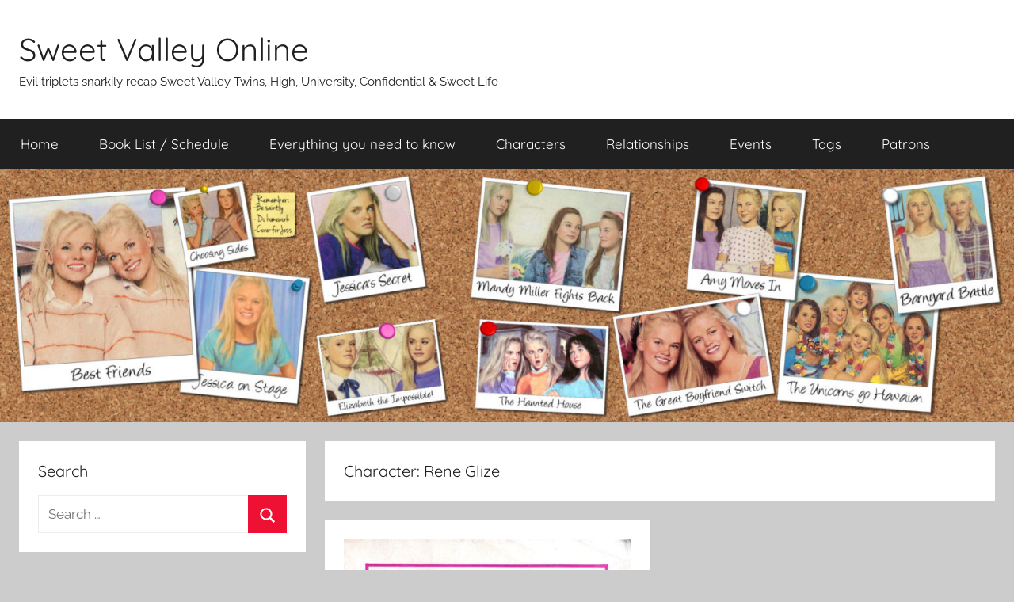

--- FILE ---
content_type: text/html; charset=UTF-8
request_url: https://sweetvalley.online/characters/rene-glize/
body_size: 17207
content:
<!DOCTYPE html>
<html lang="en-GB" xmlns:og="http://ogp.me/ns#" xmlns:fb="http://ogp.me/ns/fb#">

<head>
<meta charset="UTF-8">
<meta name="viewport" content="width=device-width, initial-scale=1">
<link rel="profile" href="http://gmpg.org/xfn/11">

<title>Rene Glize &#8211; Sweet Valley Online</title>
<meta name='robots' content='max-image-preview:large' />
<link rel='dns-prefetch' href='//static.addtoany.com' />
<link rel='dns-prefetch' href='//kit.fontawesome.com' />
<link rel="alternate" type="application/rss+xml" title="Sweet Valley Online &raquo; Feed" href="https://sweetvalley.online/feed/" />
<link rel="alternate" type="application/rss+xml" title="Sweet Valley Online &raquo; Comments Feed" href="https://sweetvalley.online/comments/feed/" />
<link rel="alternate" type="application/rss+xml" title="Sweet Valley Online &raquo; Rene Glize Character Feed" href="https://sweetvalley.online/characters/rene-glize/feed/" />
<style id='wp-img-auto-sizes-contain-inline-css' type='text/css'>
img:is([sizes=auto i],[sizes^="auto," i]){contain-intrinsic-size:3000px 1500px}
/*# sourceURL=wp-img-auto-sizes-contain-inline-css */
</style>
<link rel='stylesheet' id='donovan-theme-fonts-css' href='https://sweetvalley.online/wp-content/fonts/132d1ebfc49439fc4e4fb6628e105143.css?ver=20201110' type='text/css' media='all' />
<style id='wp-emoji-styles-inline-css' type='text/css'>

	img.wp-smiley, img.emoji {
		display: inline !important;
		border: none !important;
		box-shadow: none !important;
		height: 1em !important;
		width: 1em !important;
		margin: 0 0.07em !important;
		vertical-align: -0.1em !important;
		background: none !important;
		padding: 0 !important;
	}
/*# sourceURL=wp-emoji-styles-inline-css */
</style>
<style id='classic-theme-styles-inline-css' type='text/css'>
/*! This file is auto-generated */
.wp-block-button__link{color:#fff;background-color:#32373c;border-radius:9999px;box-shadow:none;text-decoration:none;padding:calc(.667em + 2px) calc(1.333em + 2px);font-size:1.125em}.wp-block-file__button{background:#32373c;color:#fff;text-decoration:none}
/*# sourceURL=/wp-includes/css/classic-themes.min.css */
</style>
<style id='font-awesome-svg-styles-default-inline-css' type='text/css'>
.svg-inline--fa {
  display: inline-block;
  height: 1em;
  overflow: visible;
  vertical-align: -.125em;
}
/*# sourceURL=font-awesome-svg-styles-default-inline-css */
</style>
<link rel='stylesheet' id='font-awesome-svg-styles-css' href='https://sweetvalley.online/wp-content/uploads/font-awesome/v5.15.4/css/svg-with-js.css' type='text/css' media='all' />
<style id='font-awesome-svg-styles-inline-css' type='text/css'>
   .wp-block-font-awesome-icon svg::before,
   .wp-rich-text-font-awesome-icon svg::before {content: unset;}
/*# sourceURL=font-awesome-svg-styles-inline-css */
</style>
<link rel='stylesheet' id='parent-style-css' href='https://sweetvalley.online/wp-content/themes/donovan/style.css?ver=6.9' type='text/css' media='all' />
<link rel='stylesheet' id='donovan-stylesheet-css' href='https://sweetvalley.online/wp-content/themes/donovan-child/style.css?ver=1.0.0' type='text/css' media='all' />
<link rel='stylesheet' id='taxopress-frontend-css-css' href='https://sweetvalley.online/wp-content/plugins/simple-tags/assets/frontend/css/frontend.css?ver=3.43.0' type='text/css' media='all' />
<link rel='stylesheet' id='addtoany-css' href='https://sweetvalley.online/wp-content/plugins/add-to-any/addtoany.min.css?ver=1.16' type='text/css' media='all' />
<script type="text/javascript" id="addtoany-core-js-before">
/* <![CDATA[ */
window.a2a_config=window.a2a_config||{};a2a_config.callbacks=[];a2a_config.overlays=[];a2a_config.templates={};a2a_localize = {
	Share: "Share",
	Save: "Save",
	Subscribe: "Subscribe",
	Email: "Email",
	Bookmark: "Bookmark",
	ShowAll: "Show All",
	ShowLess: "Show less",
	FindServices: "Find service(s)",
	FindAnyServiceToAddTo: "Instantly find any service to add to",
	PoweredBy: "Powered by",
	ShareViaEmail: "Share via email",
	SubscribeViaEmail: "Subscribe via email",
	BookmarkInYourBrowser: "Bookmark in your browser",
	BookmarkInstructions: "Press Ctrl+D or \u2318+D to bookmark this page",
	AddToYourFavorites: "Add to your favourites",
	SendFromWebOrProgram: "Send from any email address or email program",
	EmailProgram: "Email program",
	More: "More&#8230;",
	ThanksForSharing: "Thanks for sharing!",
	ThanksForFollowing: "Thanks for following!"
};


//# sourceURL=addtoany-core-js-before
/* ]]> */
</script>
<script type="text/javascript" defer src="https://static.addtoany.com/menu/page.js" id="addtoany-core-js"></script>
<script type="text/javascript" src="https://sweetvalley.online/wp-includes/js/jquery/jquery.min.js?ver=3.7.1" id="jquery-core-js"></script>
<script type="text/javascript" src="https://sweetvalley.online/wp-includes/js/jquery/jquery-migrate.min.js?ver=3.4.1" id="jquery-migrate-js"></script>
<script type="text/javascript" defer src="https://sweetvalley.online/wp-content/plugins/add-to-any/addtoany.min.js?ver=1.1" id="addtoany-jquery-js"></script>
<script type="text/javascript" src="https://sweetvalley.online/wp-content/themes/donovan/assets/js/svgxuse.min.js?ver=1.2.6" id="svgxuse-js"></script>
<script defer crossorigin="anonymous" type="text/javascript" src="https://kit.fontawesome.com/f373e29995.js" id="font-awesome-official-js"></script>
<script type="text/javascript" src="https://sweetvalley.online/wp-content/plugins/simple-tags/assets/frontend/js/frontend.js?ver=3.43.0" id="taxopress-frontend-js-js"></script>
<link rel="https://api.w.org/" href="https://sweetvalley.online/wp-json/" /><link rel="EditURI" type="application/rsd+xml" title="RSD" href="https://sweetvalley.online/xmlrpc.php?rsd" />
<meta name="generator" content="WordPress 6.9" />
<style type="text/css">.recentcomments a{display:inline !important;padding:0 !important;margin:0 !important;}</style><link rel="icon" href="https://sweetvalley.online/wp-content/uploads/2020/12/cropped-Wordpress-Favicon-Main-Site-300x300.png" sizes="32x32" />
<link rel="icon" href="https://sweetvalley.online/wp-content/uploads/2020/12/cropped-Wordpress-Favicon-Main-Site-300x300.png" sizes="192x192" />
<link rel="apple-touch-icon" href="https://sweetvalley.online/wp-content/uploads/2020/12/cropped-Wordpress-Favicon-Main-Site-300x300.png" />
<meta name="msapplication-TileImage" content="https://sweetvalley.online/wp-content/uploads/2020/12/cropped-Wordpress-Favicon-Main-Site-300x300.png" />
		<style type="text/css" id="wp-custom-css">
			.lcp_authors::before {
  content: " by ";
}

.lcp_catlist li {
	margin-top: 20px;
}

li.taglist {
	list-style: none;
	margin-left: 0px;
	padding-left: 0px;
}

li.taglist:before {
	content: "\2665 ";
	color: #202020;
}

li.taglist {
	margin-bottom: 15px;
}

li.taglist a {
	font-weight: bold;
}

/*------STYLE FOR CHARACTERS PAGE------*/
#character_list img {
	float: left;
}

li.charlist {
	list-style: none;
	margin-left: 0px;
	padding-left: 0px;
}

li.charlist:before {
	content: "\2665 ";
	color: #202020;
}

li.charlist {
	margin-bottom: 15px;
}

li.charlist a {
	font-weight: bold;
}

.tagindex, .tagindex a {
	font-size: 0.9em;
	text-align: left;
	line-height: 125%;
	margin-top: 5px;
}		</style>
		
<!-- START - Open Graph and Twitter Card Tags 3.3.7 -->
 <!-- Facebook Open Graph -->
  <meta property="og:locale" content="en_GB"/>
  <meta property="og:site_name" content="Sweet Valley Online"/>
  <meta property="og:title" content="Rene Glize"/>
  <meta property="og:url" content="https://sweetvalley.online/characters/rene-glize/"/>
  <meta property="og:type" content="article"/>
  <meta property="og:description" content="Evil triplets snarkily recap Sweet Valley Twins, High, University, Confidential &amp; Sweet Life"/>
  <meta property="og:image" content="http://sweetvalley.online/wp-content/uploads/2019/04/Sweet-Valley-Twitter-Plate.png"/>
  <meta property="og:image:url" content="http://sweetvalley.online/wp-content/uploads/2019/04/Sweet-Valley-Twitter-Plate.png"/>
  <meta property="article:publisher" content="https://www.facebook.com/SweetValleyOnline/"/>
 <!-- Google+ / Schema.org -->
 <!-- Twitter Cards -->
  <meta name="twitter:title" content="Rene Glize"/>
  <meta name="twitter:url" content="https://sweetvalley.online/characters/rene-glize/"/>
  <meta name="twitter:description" content="Evil triplets snarkily recap Sweet Valley Twins, High, University, Confidential &amp; Sweet Life"/>
  <meta name="twitter:image" content="http://sweetvalley.online/wp-content/uploads/2019/04/Sweet-Valley-Twitter-Plate.png"/>
  <meta name="twitter:card" content="summary_large_image"/>
 <!-- SEO -->
 <!-- Misc. tags -->
 <!-- is_tax: characters -->
<!-- END - Open Graph and Twitter Card Tags 3.3.7 -->
	
<style id='global-styles-inline-css' type='text/css'>
:root{--wp--preset--aspect-ratio--square: 1;--wp--preset--aspect-ratio--4-3: 4/3;--wp--preset--aspect-ratio--3-4: 3/4;--wp--preset--aspect-ratio--3-2: 3/2;--wp--preset--aspect-ratio--2-3: 2/3;--wp--preset--aspect-ratio--16-9: 16/9;--wp--preset--aspect-ratio--9-16: 9/16;--wp--preset--color--black: #000000;--wp--preset--color--cyan-bluish-gray: #abb8c3;--wp--preset--color--white: #ffffff;--wp--preset--color--pale-pink: #f78da7;--wp--preset--color--vivid-red: #cf2e2e;--wp--preset--color--luminous-vivid-orange: #ff6900;--wp--preset--color--luminous-vivid-amber: #fcb900;--wp--preset--color--light-green-cyan: #7bdcb5;--wp--preset--color--vivid-green-cyan: #00d084;--wp--preset--color--pale-cyan-blue: #8ed1fc;--wp--preset--color--vivid-cyan-blue: #0693e3;--wp--preset--color--vivid-purple: #9b51e0;--wp--preset--color--primary: #ee1133;--wp--preset--color--secondary: #d5001a;--wp--preset--color--tertiary: #bb0000;--wp--preset--color--accent: #1153ee;--wp--preset--color--highlight: #eedc11;--wp--preset--color--light-gray: #f2f2f2;--wp--preset--color--gray: #666666;--wp--preset--color--dark-gray: #202020;--wp--preset--gradient--vivid-cyan-blue-to-vivid-purple: linear-gradient(135deg,rgb(6,147,227) 0%,rgb(155,81,224) 100%);--wp--preset--gradient--light-green-cyan-to-vivid-green-cyan: linear-gradient(135deg,rgb(122,220,180) 0%,rgb(0,208,130) 100%);--wp--preset--gradient--luminous-vivid-amber-to-luminous-vivid-orange: linear-gradient(135deg,rgb(252,185,0) 0%,rgb(255,105,0) 100%);--wp--preset--gradient--luminous-vivid-orange-to-vivid-red: linear-gradient(135deg,rgb(255,105,0) 0%,rgb(207,46,46) 100%);--wp--preset--gradient--very-light-gray-to-cyan-bluish-gray: linear-gradient(135deg,rgb(238,238,238) 0%,rgb(169,184,195) 100%);--wp--preset--gradient--cool-to-warm-spectrum: linear-gradient(135deg,rgb(74,234,220) 0%,rgb(151,120,209) 20%,rgb(207,42,186) 40%,rgb(238,44,130) 60%,rgb(251,105,98) 80%,rgb(254,248,76) 100%);--wp--preset--gradient--blush-light-purple: linear-gradient(135deg,rgb(255,206,236) 0%,rgb(152,150,240) 100%);--wp--preset--gradient--blush-bordeaux: linear-gradient(135deg,rgb(254,205,165) 0%,rgb(254,45,45) 50%,rgb(107,0,62) 100%);--wp--preset--gradient--luminous-dusk: linear-gradient(135deg,rgb(255,203,112) 0%,rgb(199,81,192) 50%,rgb(65,88,208) 100%);--wp--preset--gradient--pale-ocean: linear-gradient(135deg,rgb(255,245,203) 0%,rgb(182,227,212) 50%,rgb(51,167,181) 100%);--wp--preset--gradient--electric-grass: linear-gradient(135deg,rgb(202,248,128) 0%,rgb(113,206,126) 100%);--wp--preset--gradient--midnight: linear-gradient(135deg,rgb(2,3,129) 0%,rgb(40,116,252) 100%);--wp--preset--font-size--small: 13px;--wp--preset--font-size--medium: 20px;--wp--preset--font-size--large: 36px;--wp--preset--font-size--x-large: 42px;--wp--preset--spacing--20: 0.44rem;--wp--preset--spacing--30: 0.67rem;--wp--preset--spacing--40: 1rem;--wp--preset--spacing--50: 1.5rem;--wp--preset--spacing--60: 2.25rem;--wp--preset--spacing--70: 3.38rem;--wp--preset--spacing--80: 5.06rem;--wp--preset--shadow--natural: 6px 6px 9px rgba(0, 0, 0, 0.2);--wp--preset--shadow--deep: 12px 12px 50px rgba(0, 0, 0, 0.4);--wp--preset--shadow--sharp: 6px 6px 0px rgba(0, 0, 0, 0.2);--wp--preset--shadow--outlined: 6px 6px 0px -3px rgb(255, 255, 255), 6px 6px rgb(0, 0, 0);--wp--preset--shadow--crisp: 6px 6px 0px rgb(0, 0, 0);}:where(.is-layout-flex){gap: 0.5em;}:where(.is-layout-grid){gap: 0.5em;}body .is-layout-flex{display: flex;}.is-layout-flex{flex-wrap: wrap;align-items: center;}.is-layout-flex > :is(*, div){margin: 0;}body .is-layout-grid{display: grid;}.is-layout-grid > :is(*, div){margin: 0;}:where(.wp-block-columns.is-layout-flex){gap: 2em;}:where(.wp-block-columns.is-layout-grid){gap: 2em;}:where(.wp-block-post-template.is-layout-flex){gap: 1.25em;}:where(.wp-block-post-template.is-layout-grid){gap: 1.25em;}.has-black-color{color: var(--wp--preset--color--black) !important;}.has-cyan-bluish-gray-color{color: var(--wp--preset--color--cyan-bluish-gray) !important;}.has-white-color{color: var(--wp--preset--color--white) !important;}.has-pale-pink-color{color: var(--wp--preset--color--pale-pink) !important;}.has-vivid-red-color{color: var(--wp--preset--color--vivid-red) !important;}.has-luminous-vivid-orange-color{color: var(--wp--preset--color--luminous-vivid-orange) !important;}.has-luminous-vivid-amber-color{color: var(--wp--preset--color--luminous-vivid-amber) !important;}.has-light-green-cyan-color{color: var(--wp--preset--color--light-green-cyan) !important;}.has-vivid-green-cyan-color{color: var(--wp--preset--color--vivid-green-cyan) !important;}.has-pale-cyan-blue-color{color: var(--wp--preset--color--pale-cyan-blue) !important;}.has-vivid-cyan-blue-color{color: var(--wp--preset--color--vivid-cyan-blue) !important;}.has-vivid-purple-color{color: var(--wp--preset--color--vivid-purple) !important;}.has-black-background-color{background-color: var(--wp--preset--color--black) !important;}.has-cyan-bluish-gray-background-color{background-color: var(--wp--preset--color--cyan-bluish-gray) !important;}.has-white-background-color{background-color: var(--wp--preset--color--white) !important;}.has-pale-pink-background-color{background-color: var(--wp--preset--color--pale-pink) !important;}.has-vivid-red-background-color{background-color: var(--wp--preset--color--vivid-red) !important;}.has-luminous-vivid-orange-background-color{background-color: var(--wp--preset--color--luminous-vivid-orange) !important;}.has-luminous-vivid-amber-background-color{background-color: var(--wp--preset--color--luminous-vivid-amber) !important;}.has-light-green-cyan-background-color{background-color: var(--wp--preset--color--light-green-cyan) !important;}.has-vivid-green-cyan-background-color{background-color: var(--wp--preset--color--vivid-green-cyan) !important;}.has-pale-cyan-blue-background-color{background-color: var(--wp--preset--color--pale-cyan-blue) !important;}.has-vivid-cyan-blue-background-color{background-color: var(--wp--preset--color--vivid-cyan-blue) !important;}.has-vivid-purple-background-color{background-color: var(--wp--preset--color--vivid-purple) !important;}.has-black-border-color{border-color: var(--wp--preset--color--black) !important;}.has-cyan-bluish-gray-border-color{border-color: var(--wp--preset--color--cyan-bluish-gray) !important;}.has-white-border-color{border-color: var(--wp--preset--color--white) !important;}.has-pale-pink-border-color{border-color: var(--wp--preset--color--pale-pink) !important;}.has-vivid-red-border-color{border-color: var(--wp--preset--color--vivid-red) !important;}.has-luminous-vivid-orange-border-color{border-color: var(--wp--preset--color--luminous-vivid-orange) !important;}.has-luminous-vivid-amber-border-color{border-color: var(--wp--preset--color--luminous-vivid-amber) !important;}.has-light-green-cyan-border-color{border-color: var(--wp--preset--color--light-green-cyan) !important;}.has-vivid-green-cyan-border-color{border-color: var(--wp--preset--color--vivid-green-cyan) !important;}.has-pale-cyan-blue-border-color{border-color: var(--wp--preset--color--pale-cyan-blue) !important;}.has-vivid-cyan-blue-border-color{border-color: var(--wp--preset--color--vivid-cyan-blue) !important;}.has-vivid-purple-border-color{border-color: var(--wp--preset--color--vivid-purple) !important;}.has-vivid-cyan-blue-to-vivid-purple-gradient-background{background: var(--wp--preset--gradient--vivid-cyan-blue-to-vivid-purple) !important;}.has-light-green-cyan-to-vivid-green-cyan-gradient-background{background: var(--wp--preset--gradient--light-green-cyan-to-vivid-green-cyan) !important;}.has-luminous-vivid-amber-to-luminous-vivid-orange-gradient-background{background: var(--wp--preset--gradient--luminous-vivid-amber-to-luminous-vivid-orange) !important;}.has-luminous-vivid-orange-to-vivid-red-gradient-background{background: var(--wp--preset--gradient--luminous-vivid-orange-to-vivid-red) !important;}.has-very-light-gray-to-cyan-bluish-gray-gradient-background{background: var(--wp--preset--gradient--very-light-gray-to-cyan-bluish-gray) !important;}.has-cool-to-warm-spectrum-gradient-background{background: var(--wp--preset--gradient--cool-to-warm-spectrum) !important;}.has-blush-light-purple-gradient-background{background: var(--wp--preset--gradient--blush-light-purple) !important;}.has-blush-bordeaux-gradient-background{background: var(--wp--preset--gradient--blush-bordeaux) !important;}.has-luminous-dusk-gradient-background{background: var(--wp--preset--gradient--luminous-dusk) !important;}.has-pale-ocean-gradient-background{background: var(--wp--preset--gradient--pale-ocean) !important;}.has-electric-grass-gradient-background{background: var(--wp--preset--gradient--electric-grass) !important;}.has-midnight-gradient-background{background: var(--wp--preset--gradient--midnight) !important;}.has-small-font-size{font-size: var(--wp--preset--font-size--small) !important;}.has-medium-font-size{font-size: var(--wp--preset--font-size--medium) !important;}.has-large-font-size{font-size: var(--wp--preset--font-size--large) !important;}.has-x-large-font-size{font-size: var(--wp--preset--font-size--x-large) !important;}
/*# sourceURL=global-styles-inline-css */
</style>
</head>

<body class="archive tax-characters term-rene-glize term-836 wp-embed-responsive wp-theme-donovan wp-child-theme-donovan-child sidebar-left blog-grid-layout hfeed">

	<div id="page" class="site">
		<a class="skip-link screen-reader-text" href="#content">Skip to content</a>

		
		
		<header id="masthead" class="site-header clearfix" role="banner">

			<div class="header-main container clearfix">

				<div id="logo" class="site-branding clearfix">

										
			<p class="site-title"><a href="https://sweetvalley.online/" rel="home">Sweet Valley Online</a></p>

							
			<p class="site-description">Evil triplets snarkily recap Sweet Valley Twins, High, University, Confidential &amp; Sweet Life</p>

			
				</div><!-- .site-branding -->

				
			</div><!-- .header-main -->

			

	<div id="main-navigation-wrap" class="primary-navigation-wrap">

		<div id="main-navigation-container" class="primary-navigation-container container">

			
			<button class="primary-menu-toggle menu-toggle" aria-controls="primary-menu" aria-expanded="false" >
				<svg class="icon icon-menu" aria-hidden="true" role="img"> <use xlink:href="https://sweetvalley.online/wp-content/themes/donovan/assets/icons/genericons-neue.svg#menu"></use> </svg><svg class="icon icon-close" aria-hidden="true" role="img"> <use xlink:href="https://sweetvalley.online/wp-content/themes/donovan/assets/icons/genericons-neue.svg#close"></use> </svg>				<span class="menu-toggle-text">Menu</span>
			</button>

			<div class="primary-navigation">

				<nav id="site-navigation" class="main-navigation" role="navigation"  aria-label="Primary Menu">

					<ul id="primary-menu" class="menu"><li id="menu-item-3031" class="menu-item menu-item-type-custom menu-item-object-custom menu-item-home menu-item-3031"><a href="http://sweetvalley.online/">Home</a></li>
<li id="menu-item-3029" class="menu-item menu-item-type-post_type menu-item-object-page menu-item-3029"><a href="https://sweetvalley.online/book-list/">Book List / Schedule</a></li>
<li id="menu-item-3028" class="menu-item menu-item-type-post_type menu-item-object-page menu-item-3028"><a href="https://sweetvalley.online/everything-you-need-to-know/">Everything you need to know</a></li>
<li id="menu-item-3078" class="menu-item menu-item-type-post_type menu-item-object-page menu-item-3078"><a href="https://sweetvalley.online/characters/">Characters</a></li>
<li id="menu-item-3132" class="menu-item menu-item-type-post_type menu-item-object-page menu-item-3132"><a href="https://sweetvalley.online/relationships/">Relationships</a></li>
<li id="menu-item-3158" class="menu-item menu-item-type-post_type menu-item-object-page menu-item-3158"><a href="https://sweetvalley.online/events/">Events</a></li>
<li id="menu-item-3159" class="menu-item menu-item-type-post_type menu-item-object-page menu-item-3159"><a href="https://sweetvalley.online/tags/">Tags</a></li>
<li id="menu-item-4626" class="menu-item menu-item-type-post_type menu-item-object-page menu-item-4626"><a href="https://sweetvalley.online/patrons/">Patrons</a></li>
</ul>				</nav><!-- #site-navigation -->

			</div><!-- .primary-navigation -->

		</div>

	</div>



			
			<div id="headimg" class="header-image">

				<a href="https://sweetvalley.online/">
					<img src="https://sweetvalley.online/wp-content/uploads/2020/01/Header-2000x500-1.jpg" srcset="https://sweetvalley.online/wp-content/uploads/2020/01/Header-2000x500-1.jpg 2000w, https://sweetvalley.online/wp-content/uploads/2020/01/Header-2000x500-1-300x75.jpg 300w, https://sweetvalley.online/wp-content/uploads/2020/01/Header-2000x500-1-1024x256.jpg 1024w, https://sweetvalley.online/wp-content/uploads/2020/01/Header-2000x500-1-150x38.jpg 150w, https://sweetvalley.online/wp-content/uploads/2020/01/Header-2000x500-1-768x192.jpg 768w, https://sweetvalley.online/wp-content/uploads/2020/01/Header-2000x500-1-1536x384.jpg 1536w" width="2000" height="500" alt="Sweet Valley Online">
				</a>

			</div>

			
			
		</header><!-- #masthead -->

		
		<div id="content" class="site-content container">

			
	<div id="primary" class="content-archive content-area">
		<main id="main" class="site-main" role="main">

		
			<header class="archive-header">

				<h1 class="archive-title">Character: <span>Rene Glize</span></h1>				
			</header><!-- .archive-header -->

			<div id="post-wrapper" class="post-wrapper">

			
<article id="post-5518" class="post-5518 post type-post status-publish format-standard has-post-thumbnail hentry category-svh-super-editions category-sweet-valley-high tag-comments-by-dove tag-comments-by-raven tag-double-dipping-plot tag-for-the-hundred-and-thirty-seventh-time tag-no-means-no-unless-youre-jessica tag-omg-teh-wakefield-twinz tag-something-must-be-done tag-sweet-valley-time tag-thank-god-for-elizabeth tag-the-endless-clones-of-tricia-martin tag-twin-magic tag-yet-another-love-triangle relationships-elizabeth-wakefield-rene-glize relationships-jessica-wakefield-jean-claude-de-willenich relationships-steven-wakefield-cara-walker relationships-steven-wakefield-ferney-glize characters-avery-glize characters-cara-walker characters-elizabeth-wakefield characters-ferney-glize characters-jean-claude-de-willenich characters-jessica-wakefield characters-rene-glize characters-steven-wakefield characters-the-clone-of-tricia-martin dove-rating-bad events-french-trip events-spring-break raven-rating-bad wing-rating-meh">

	
	<img width="375" height="600" src="https://sweetvalley.online/wp-content/uploads/2023/06/SVH_Super_03_SpringBreak_Main-375x600.jpg" class="attachment-dove-size size-dove-size wp-post-image" alt="" decoding="async" fetchpriority="high" srcset="https://sweetvalley.online/wp-content/uploads/2023/06/SVH_Super_03_SpringBreak_Main-375x600.jpg 375w, https://sweetvalley.online/wp-content/uploads/2023/06/SVH_Super_03_SpringBreak_Main-188x300.jpg 188w, https://sweetvalley.online/wp-content/uploads/2023/06/SVH_Super_03_SpringBreak_Main-94x150.jpg 94w, https://sweetvalley.online/wp-content/uploads/2023/06/SVH_Super_03_SpringBreak_Main.jpg 625w" sizes="(max-width: 375px) 100vw, 375px" />
	<div class="post-content">

		<header class="entry-header">

			<h2 class="entry-title"><a href="https://sweetvalley.online/sweet-valley-high/sweet-valley-high-super-edition-3-spring-break/" rel="bookmark">Sweet Valley High Super Edition #3: Spring Break</a></h2>
			<div class="entry-meta post-details"><span class="posted-on meta-date">Posted on <a href="https://sweetvalley.online/sweet-valley-high/sweet-valley-high-super-edition-3-spring-break/" rel="bookmark"><time class="entry-date published" datetime="2023-06-05T08:00:24+01:00">5 June 2023</time><time class="updated" datetime="2023-06-05T00:56:44+01:00">5 June 2023</time></a></span><span class="posted-by meta-author"> by <span class="author vcard"><a class="url fn n" href="https://sweetvalley.online/author/wing/" title="View all posts by Wing" rel="author">Wing</a></span></span></div>
		</header><!-- .entry-header -->

		<div class="entry-content entry-excerpt clearfix">
			<p>Wing recaps Sweet Valley High Super Edition #3: Spring Break, and the Wakefield twins head off on their very first trip to France, a trip of a lifetime, one that HAS ALREADY HAPPENED IN TWINS. Twin magic, Liz has no spine, mighty storms, and a Steven love triangle. Oh boy.</p>
<div class="addtoany_share_save_container addtoany_content addtoany_content_bottom"><div class="a2a_kit a2a_kit_size_32 addtoany_list" data-a2a-url="https://sweetvalley.online/sweet-valley-high/sweet-valley-high-super-edition-3-spring-break/" data-a2a-title="Sweet Valley High Super Edition #3: Spring Break"><a class="a2a_button_facebook" href="https://www.addtoany.com/add_to/facebook?linkurl=https%3A%2F%2Fsweetvalley.online%2Fsweet-valley-high%2Fsweet-valley-high-super-edition-3-spring-break%2F&amp;linkname=Sweet%20Valley%20High%20Super%20Edition%20%233%3A%20Spring%20Break" title="Facebook" rel="nofollow noopener" target="_blank"></a><a class="a2a_button_twitter" href="https://www.addtoany.com/add_to/twitter?linkurl=https%3A%2F%2Fsweetvalley.online%2Fsweet-valley-high%2Fsweet-valley-high-super-edition-3-spring-break%2F&amp;linkname=Sweet%20Valley%20High%20Super%20Edition%20%233%3A%20Spring%20Break" title="Twitter" rel="nofollow noopener" target="_blank"></a><a class="a2a_button_email" href="https://www.addtoany.com/add_to/email?linkurl=https%3A%2F%2Fsweetvalley.online%2Fsweet-valley-high%2Fsweet-valley-high-super-edition-3-spring-break%2F&amp;linkname=Sweet%20Valley%20High%20Super%20Edition%20%233%3A%20Spring%20Break" title="Email" rel="nofollow noopener" target="_blank"></a><a class="a2a_button_pinterest" href="https://www.addtoany.com/add_to/pinterest?linkurl=https%3A%2F%2Fsweetvalley.online%2Fsweet-valley-high%2Fsweet-valley-high-super-edition-3-spring-break%2F&amp;linkname=Sweet%20Valley%20High%20Super%20Edition%20%233%3A%20Spring%20Break" title="Pinterest" rel="nofollow noopener" target="_blank"></a><a class="a2a_button_tumblr" href="https://www.addtoany.com/add_to/tumblr?linkurl=https%3A%2F%2Fsweetvalley.online%2Fsweet-valley-high%2Fsweet-valley-high-super-edition-3-spring-break%2F&amp;linkname=Sweet%20Valley%20High%20Super%20Edition%20%233%3A%20Spring%20Break" title="Tumblr" rel="nofollow noopener" target="_blank"></a><a class="a2a_button_reddit" href="https://www.addtoany.com/add_to/reddit?linkurl=https%3A%2F%2Fsweetvalley.online%2Fsweet-valley-high%2Fsweet-valley-high-super-edition-3-spring-break%2F&amp;linkname=Sweet%20Valley%20High%20Super%20Edition%20%233%3A%20Spring%20Break" title="Reddit" rel="nofollow noopener" target="_blank"></a><a class="a2a_dd addtoany_share_save addtoany_share" href="https://www.addtoany.com/share"></a></div></div>			
			<a href="https://sweetvalley.online/sweet-valley-high/sweet-valley-high-super-edition-3-spring-break/" class="more-link">Continue reading</a>

					</div><!-- .entry-content -->

	</div>

	<footer class="entry-footer post-details">
		<div class="entry-categories"> <svg class="icon icon-category" aria-hidden="true" role="img"> <use xlink:href="https://sweetvalley.online/wp-content/themes/donovan/assets/icons/genericons-neue.svg#category"></use> </svg><a href="https://sweetvalley.online/category/sweet-valley-high/svh-super-editions/" rel="category tag">Super Editions</a>, <a href="https://sweetvalley.online/category/sweet-valley-high/" rel="category tag">Sweet Valley High</a></div>
			<div class="entry-comments">

				<svg class="icon icon-mail" aria-hidden="true" role="img"> <use xlink:href="https://sweetvalley.online/wp-content/themes/donovan/assets/icons/genericons-neue.svg#mail"></use> </svg><a href="https://sweetvalley.online/sweet-valley-high/sweet-valley-high-super-edition-3-spring-break/#comments">3 comments</a>
			</div>

							<div class="entry-tags clearfix"><i class="far fa-calendar-alt" style="color: #65b144;"></i>&nbsp;&nbsp;<a href="https://sweetvalley.online/events/french-trip/" rel="tag">French Trip</a>, <a href="https://sweetvalley.online/events/spring-break/" rel="tag">Spring Break</a></div>		<div class="entry-tags clearfix"><i class="fas fa-users" style="color: #009ebb;"></i>&nbsp;&nbsp;<a href="https://sweetvalley.online/characters/avery-glize/" rel="tag">Avery Glize</a>, <a href="https://sweetvalley.online/characters/cara-walker/" rel="tag">Cara Walker</a>, <a href="https://sweetvalley.online/characters/elizabeth-wakefield/" rel="tag">Elizabeth Wakefield</a>, <a href="https://sweetvalley.online/characters/ferney-glize/" rel="tag">Ferney Glize</a>, <a href="https://sweetvalley.online/characters/jean-claude-de-willenich/" rel="tag">Jean-Claude de Willenich</a>, <a href="https://sweetvalley.online/characters/jessica-wakefield/" rel="tag">Jessica Wakefield</a>, <a href="https://sweetvalley.online/characters/rene-glize/" rel="tag">Rene Glize</a>, <a href="https://sweetvalley.online/characters/steven-wakefield/" rel="tag">Steven Wakefield</a>, <a href="https://sweetvalley.online/characters/the-clone-of-tricia-martin/" rel="tag">The Clone of Tricia Martin</a></div>		<div class="entry-tags clearfix"><i class="fas fa-heart" style="color: #d00058;"></i>&nbsp;&nbsp;<a href="https://sweetvalley.online/relationships/elizabeth-wakefield-rene-glize/" rel="tag">Elizabeth Wakefield/Rene Glize</a>, <a href="https://sweetvalley.online/relationships/jessica-wakefield-jean-claude-de-willenich/" rel="tag">Jessica Wakefield/Jean-Claude de Willenich</a>, <a href="https://sweetvalley.online/relationships/steven-wakefield-cara-walker/" rel="tag">Steven Wakefield/Cara Walker</a>, <a href="https://sweetvalley.online/relationships/steven-wakefield-ferney-glize/" rel="tag">Steven Wakefield/Ferney Glize</a></div>								
		<div class="entry-tags clearfix">
		<i class="fa-solid fa-d" style="color: #800097;"></i>&nbsp;&nbsp;<a href="https://sweetvalley.online/dove-rating/bad/" rel="tag">Bad</a>&nbsp;&nbsp;&nbsp;&nbsp;		<i class="fa-solid fa-r" style="color: #800000;"></i>&nbsp;&nbsp;<a href="https://sweetvalley.online/raven-rating/bad/" rel="tag">Bad</a>&nbsp;&nbsp;&nbsp;&nbsp;		<i class="fa-solid fa-w" style="color: #003366;"></i>&nbsp;&nbsp;<a href="https://sweetvalley.online/wing-rating/meh/" rel="tag">meh</a>&nbsp;		</div>
		
			</footer><!-- .entry-footer -->

</article>

			</div>

			
		</main><!-- #main -->
	</div><!-- #primary -->


	<section id="secondary" class="sidebar widget-area clearfix" role="complementary">

		<section id="search-3" class="widget widget_search"><h4 class="widget-title">Search</h4>
<form role="search" method="get" class="search-form" action="https://sweetvalley.online/">
	<label>
		<span class="screen-reader-text">Search for:</span>
		<input type="search" class="search-field"
			placeholder="Search &hellip;"
			value="" name="s"
			title="Search for:" />
	</label>
	<button type="submit" class="search-submit">
		<svg class="icon icon-search" aria-hidden="true" role="img"> <use xlink:href="https://sweetvalley.online/wp-content/themes/donovan/assets/icons/genericons-neue.svg#search"></use> </svg>		<span class="screen-reader-text">Search</span>
	</button>
</form>
</section><section id="custom_html-3" class="widget_text widget widget_custom_html"><h4 class="widget-title">About</h4><div class="textwidget custom-html-widget"><p>Evil twins, <span style="color: #003366;"><b>Wing</b></span> (she/her) and <span style="color: #800097;"><b>Dove</b></span> (she/her), trade Point Horror for Sweet Valley. And they have a secret triplet, <span style="color: #800000;"><b>Raven</b></span> (he/him), joining them for a dude’s point of view.</p>
<p>We will be recapping Sweet Valley Twins (and all the special editions, including The Unicorn Club) to start with, and if Wing survives that, we may try other Sweet Valley series.</p>
<p>We are on hiatus, but feel free to read through our extensive back catalogue.</p>
<p>Our Podcast music is provided by <a href="mailto:taylorstuart602@gmail.com?Subject=Podcast Music (via Sweet Valley Online)" target="_top">Stuart Taylor</a> of Legacy Breakfast.</p>
<p>Dove's fanfic can be found at <a href="https://fanfic.sweetvalley.online/">The Sweet Valley Sixers</a>.</p>
<p><b>Support us:</b></p>
<p><center>
<a href="https://ko-fi.com/sweetvalleyonline" target="new"><i class="fas fa-coffee fa-3x" style="color:#D00058; padding: 10px;"></i></a>
</center></p>
<p><b>Follow us:</b></p>
<p><center>
<a href="https://twitter.com/SweetValley_" target="new"><i class="fab fa-twitter fa-3x" style="color:#34b3f7; padding: 10px;"></i></a>
<a href="https://sweetvalleyonline.podbean.com/" target="new"><i class="fas fa-microphone-alt fa-3x" style="color:#89c03d; padding: 10px;"></i></a>
<a href="https://www.facebook.com/SweetValleyOnline/" target="new"><i class="fab fa-facebook-square fa-3x" style="color:#1d4594; padding: 10px;"></i></a>
<a href="https://sweetvalleyonline.tumblr.com/" target="new"><i class="fab fa-tumblr-square fa-3x" style="color:#011833; padding: 10px;"></i></a>
</center></p>
</div></section><section id="text-3" class="widget widget_text"><h4 class="widget-title">Email</h4>			<div class="textwidget"><a href="mailto:dove@sweetvalley.online?subject=Sweet Valley Online">Dove</a>, <a href="mailto:wing@sweetvalley.online?subject=Sweet Valley Online">Wing</a>, <a href="mailto:raven@sweetvalley.online?subject=Sweet Valley Online">Raven</a> or <a href="mailto:recappers@sweetvalley.online?subject=Sweet Valley Online">All 3 of us</a></div>
		</section><section id="meta-4" class="widget widget_meta"><h4 class="widget-title">Meta</h4>
		<ul>
						<li><a href="https://sweetvalley.online/wp-login.php">Log in</a></li>
			<li><a href="https://sweetvalley.online/feed/">Entries feed</a></li>
			<li><a href="https://sweetvalley.online/comments/feed/">Comments feed</a></li>

			<li><a href="https://en-gb.wordpress.org/">WordPress.org</a></li>
		</ul>

		</section><section id="categories-3" class="widget widget_categories"><h4 class="widget-title">Categories</h4>
			<ul>
					<li class="cat-item cat-item-135"><a href="https://sweetvalley.online/category/bleak-valley/">Bleak Valley</a> (1)
</li>
	<li class="cat-item cat-item-236"><a href="https://sweetvalley.online/category/fanfiction/">Fanfiction</a> (24)
<ul class='children'>
	<li class="cat-item cat-item-237"><a href="https://sweetvalley.online/category/fanfiction/nanowrimo/">NaNoWriMo</a> (23)
</li>
</ul>
</li>
	<li class="cat-item cat-item-1"><a href="https://sweetvalley.online/category/general/">General</a> (18)
</li>
	<li class="cat-item cat-item-516"><a href="https://sweetvalley.online/category/ghost-writers/">Ghost Writers</a> (2)
</li>
	<li class="cat-item cat-item-870"><a href="https://sweetvalley.online/category/patreon-exclusives/">Patreon Exclusives</a> (1)
</li>
	<li class="cat-item cat-item-129"><a href="https://sweetvalley.online/category/podcasts/">Podcasts</a> (37)
</li>
	<li class="cat-item cat-item-604"><a href="https://sweetvalley.online/category/sweet-valley-high/">Sweet Valley High</a> (38)
<ul class='children'>
	<li class="cat-item cat-item-605"><a href="https://sweetvalley.online/category/sweet-valley-high/svh-super-editions/">Super Editions</a> (3)
</li>
</ul>
</li>
	<li class="cat-item cat-item-854"><a href="https://sweetvalley.online/category/sweet-valley-junior-high/">Sweet Valley Junior High</a> (2)
</li>
	<li class="cat-item cat-item-2"><a href="https://sweetvalley.online/category/sweet-valley-twins/">Sweet Valley Twins</a> (171)
<ul class='children'>
	<li class="cat-item cat-item-6"><a href="https://sweetvalley.online/category/sweet-valley-twins/magna-editions/">Magna Editions</a> (3)
</li>
	<li class="cat-item cat-item-582"><a href="https://sweetvalley.online/category/sweet-valley-twins/nightmare-at-sea/">Nightmare at Sea</a> (2)
</li>
	<li class="cat-item cat-item-581"><a href="https://sweetvalley.online/category/sweet-valley-twins/nightmare-mansion/">Nightmare Mansion</a> (4)
</li>
	<li class="cat-item cat-item-4"><a href="https://sweetvalley.online/category/sweet-valley-twins/super-chillers/">Super Chillers</a> (9)
</li>
	<li class="cat-item cat-item-5"><a href="https://sweetvalley.online/category/sweet-valley-twins/super-editions/">Super Editions</a> (14)
</li>
	<li class="cat-item cat-item-3"><a href="https://sweetvalley.online/category/sweet-valley-twins/team-sweet-valley/">Team Sweet Valley</a> (2)
</li>
	<li class="cat-item cat-item-7"><a href="https://sweetvalley.online/category/sweet-valley-twins/the-unicorn-club/">The Unicorn Club</a> (23)
</li>
</ul>
</li>
			</ul>

			</section><section id="recent-comments-2" class="widget widget_recent_comments"><h4 class="widget-title">Recent Comments</h4><ul id="recentcomments"><li class="recentcomments"><span class="comment-author-link">LadyTuku</span> on <a href="https://sweetvalley.online/sweet-valley-high/sweet-valley-high-10-wrong-kind-of-girl/#comment-18961">Sweet Valley High #10: Wrong Kind of Girl</a></li><li class="recentcomments"><span class="comment-author-link">Someone</span> on <a href="https://sweetvalley.online/sweet-valley-twins/sweet-valley-twins-2-teachers-pet/#comment-18956">Sweet Valley Twins #2: Teacher&#8217;s Pet</a></li><li class="recentcomments"><span class="comment-author-link">redsil</span> on <a href="https://sweetvalley.online/sweet-valley-junior-high/sweet-valley-junior-high-2-one-2-many/#comment-18893">Sweet Valley Junior High #2: One 2 Many</a></li><li class="recentcomments"><span class="comment-author-link">Dove</span> on <a href="https://sweetvalley.online/sweet-valley-twins/sweet-valley-twins-1-best-friends/#comment-18799">Sweet Valley Twins #1: Best Friends</a></li><li class="recentcomments"><span class="comment-author-link">Karina</span> on <a href="https://sweetvalley.online/sweet-valley-twins/sweet-valley-twins-1-best-friends/#comment-18797">Sweet Valley Twins #1: Best Friends</a></li></ul></section><section id="tag_cloud-2" class="widget widget_tag_cloud"><h4 class="widget-title">Tags</h4><div class="tagcloud"><a href="https://sweetvalley.online/tag/bestjamiesuzanne/" class="tag-cloud-link tag-link-218 tag-link-position-1" style="font-size: 14.839694656489pt;" aria-label="#BestJamieSuzanne (30 items)">#BestJamieSuzanne</a>
<a href="https://sweetvalley.online/tag/teamgrapplegate/" class="tag-cloud-link tag-link-515 tag-link-position-2" style="font-size: 12.381679389313pt;" aria-label="#TeamGrapplegate (17 items)">#TeamGrapplegate</a>
<a href="https://sweetvalley.online/tag/a-parenting/" class="tag-cloud-link tag-link-77 tag-link-position-3" style="font-size: 18.687022900763pt;" aria-label="A+ parenting (69 items)">A+ parenting</a>
<a href="https://sweetvalley.online/tag/always-with-the-incest/" class="tag-cloud-link tag-link-120 tag-link-position-4" style="font-size: 11.526717557252pt;" aria-label="Always With the Incest (14 items)">Always With the Incest</a>
<a href="https://sweetvalley.online/tag/bleak-valley-aka-sweet-valley-low/" class="tag-cloud-link tag-link-136 tag-link-position-5" style="font-size: 9.6030534351145pt;" aria-label="Bleak Valley aka Sweet Valley Low (9 items)">Bleak Valley aka Sweet Valley Low</a>
<a href="https://sweetvalley.online/tag/book-long-soulmates/" class="tag-cloud-link tag-link-234 tag-link-position-6" style="font-size: 14.412213740458pt;" aria-label="Book-long soulmates (27 items)">Book-long soulmates</a>
<a href="https://sweetvalley.online/tag/comments-by-dove/" class="tag-cloud-link tag-link-100 tag-link-position-7" style="font-size: 21.893129770992pt;" aria-label="comments by Dove (141 items)">comments by Dove</a>
<a href="https://sweetvalley.online/tag/comments-by-raven/" class="tag-cloud-link tag-link-101 tag-link-position-8" style="font-size: 22pt;" aria-label="comments by Raven (143 items)">comments by Raven</a>
<a href="https://sweetvalley.online/tag/comments-by-wing/" class="tag-cloud-link tag-link-109 tag-link-position-9" style="font-size: 21.893129770992pt;" aria-label="comments by Wing (141 items)">comments by Wing</a>
<a href="https://sweetvalley.online/tag/dance-baby-dance/" class="tag-cloud-link tag-link-110 tag-link-position-10" style="font-size: 12.595419847328pt;" aria-label="Dance Baby Dance (18 items)">Dance Baby Dance</a>
<a href="https://sweetvalley.online/tag/dont-be-a-bully-be-a-star/" class="tag-cloud-link tag-link-76 tag-link-position-11" style="font-size: 15.374045801527pt;" aria-label="Don&#039;t be a bully be a star (34 items)">Don&#039;t be a bully be a star</a>
<a href="https://sweetvalley.online/tag/double-dipping-plot/" class="tag-cloud-link tag-link-83 tag-link-position-12" style="font-size: 16.549618320611pt;" aria-label="Double Dipping Plot (44 items)">Double Dipping Plot</a>
<a href="https://sweetvalley.online/tag/dove-goes-boom/" class="tag-cloud-link tag-link-300 tag-link-position-13" style="font-size: 13.236641221374pt;" aria-label="Dove goes BOOM! (21 items)">Dove goes BOOM!</a>
<a href="https://sweetvalley.online/tag/elizabeth-has-a-spine/" class="tag-cloud-link tag-link-271 tag-link-position-14" style="font-size: 14.519083969466pt;" aria-label="Elizabeth Has A Spine! (28 items)">Elizabeth Has A Spine!</a>
<a href="https://sweetvalley.online/tag/ewww-poor-people/" class="tag-cloud-link tag-link-81 tag-link-position-15" style="font-size: 13.022900763359pt;" aria-label="Ewww poor people! (20 items)">Ewww poor people!</a>
<a href="https://sweetvalley.online/tag/for-the-hundred-and-thirty-seventh-time/" class="tag-cloud-link tag-link-82 tag-link-position-16" style="font-size: 14.412213740458pt;" aria-label="For the hundred and thirty-seventh time... (27 items)">For the hundred and thirty-seventh time...</a>
<a href="https://sweetvalley.online/tag/fuck-you-tamara-chase/" class="tag-cloud-link tag-link-372 tag-link-position-17" style="font-size: 12.06106870229pt;" aria-label="FUCK YOU TAMARA CHASE (16 items)">FUCK YOU TAMARA CHASE</a>
<a href="https://sweetvalley.online/tag/great-ghosties/" class="tag-cloud-link tag-link-387 tag-link-position-18" style="font-size: 12.595419847328pt;" aria-label="Great Ghosties (18 items)">Great Ghosties</a>
<a href="https://sweetvalley.online/tag/im-running-away/" class="tag-cloud-link tag-link-171 tag-link-position-19" style="font-size: 12.06106870229pt;" aria-label="I&#039;m running away! (16 items)">I&#039;m running away!</a>
<a href="https://sweetvalley.online/tag/im-scared-of-jessica/" class="tag-cloud-link tag-link-80 tag-link-position-20" style="font-size: 13.664122137405pt;" aria-label="I&#039;m scared of Jessica (23 items)">I&#039;m scared of Jessica</a>
<a href="https://sweetvalley.online/tag/i-hate-steven/" class="tag-cloud-link tag-link-696 tag-link-position-21" style="font-size: 8.5343511450382pt;" aria-label="I HATE STEVEN (7 items)">I HATE STEVEN</a>
<a href="https://sweetvalley.online/tag/jessicas-new-fave-hobby/" class="tag-cloud-link tag-link-246 tag-link-position-22" style="font-size: 13.022900763359pt;" aria-label="Jessica&#039;s New Fave Hobby (20 items)">Jessica&#039;s New Fave Hobby</a>
<a href="https://sweetvalley.online/tag/lo-a-haunted-house/" class="tag-cloud-link tag-link-277 tag-link-position-23" style="font-size: 11.206106870229pt;" aria-label="lo! a haunted house (13 items)">lo! a haunted house</a>
<a href="https://sweetvalley.online/tag/needs-more-werewolves/" class="tag-cloud-link tag-link-127 tag-link-position-24" style="font-size: 9.6030534351145pt;" aria-label="Needs More Werewolves (9 items)">Needs More Werewolves</a>
<a href="https://sweetvalley.online/tag/no-means-no-unless-youre-jessica/" class="tag-cloud-link tag-link-111 tag-link-position-25" style="font-size: 14.732824427481pt;" aria-label="No means no - unless you&#039;re Jessica (29 items)">No means no - unless you&#039;re Jessica</a>
<a href="https://sweetvalley.online/tag/plucky-girl-detectives/" class="tag-cloud-link tag-link-268 tag-link-position-26" style="font-size: 13.236641221374pt;" aria-label="Plucky girl detectives (21 items)">Plucky girl detectives</a>
<a href="https://sweetvalley.online/tag/poor-little-jessica/" class="tag-cloud-link tag-link-73 tag-link-position-27" style="font-size: 10.778625954198pt;" aria-label="Poor little Jessica (12 items)">Poor little Jessica</a>
<a href="https://sweetvalley.online/tag/raven-disapproves-of-the-faculty/" class="tag-cloud-link tag-link-273 tag-link-position-28" style="font-size: 10.778625954198pt;" aria-label="Raven disapproves of the faculty (12 items)">Raven disapproves of the faculty</a>
<a href="https://sweetvalley.online/tag/raven-goes-boom/" class="tag-cloud-link tag-link-117 tag-link-position-29" style="font-size: 11.526717557252pt;" aria-label="Raven goes BOOM (14 items)">Raven goes BOOM</a>
<a href="https://sweetvalley.online/tag/shame-youre-not-a-perfect-size-6/" class="tag-cloud-link tag-link-75 tag-link-position-30" style="font-size: 15.267175572519pt;" aria-label="Shame you&#039;re not a perfect size 6 (33 items)">Shame you&#039;re not a perfect size 6</a>
<a href="https://sweetvalley.online/tag/sketchy-student-teacher-relationships/" class="tag-cloud-link tag-link-115 tag-link-position-31" style="font-size: 10.778625954198pt;" aria-label="sketchy student-teacher relationships (12 items)">sketchy student-teacher relationships</a>
<a href="https://sweetvalley.online/tag/something-must-be-done/" class="tag-cloud-link tag-link-189 tag-link-position-32" style="font-size: 15.053435114504pt;" aria-label="Something Must Be Done (31 items)">Something Must Be Done</a>
<a href="https://sweetvalley.online/tag/supernatural-ooooh/" class="tag-cloud-link tag-link-288 tag-link-position-33" style="font-size: 12.381679389313pt;" aria-label="SUPERNATURAL OOOOH (17 items)">SUPERNATURAL OOOOH</a>
<a href="https://sweetvalley.online/tag/sweet-valley-time/" class="tag-cloud-link tag-link-138 tag-link-position-34" style="font-size: 13.022900763359pt;" aria-label="Sweet Valley Time (20 items)">Sweet Valley Time</a>
<a href="https://sweetvalley.online/tag/thank-god-for-elizabeth/" class="tag-cloud-link tag-link-74 tag-link-position-35" style="font-size: 15.374045801527pt;" aria-label="THANK GOD FOR ELIZABETH (34 items)">THANK GOD FOR ELIZABETH</a>
<a href="https://sweetvalley.online/tag/that-brand-new-tradition-weve-always-had/" class="tag-cloud-link tag-link-172 tag-link-position-36" style="font-size: 12.381679389313pt;" aria-label="That brand new tradition we&#039;ve always had (17 items)">That brand new tradition we&#039;ve always had</a>
<a href="https://sweetvalley.online/tag/the-new-girlboy/" class="tag-cloud-link tag-link-134 tag-link-position-37" style="font-size: 15.160305343511pt;" aria-label="The new girl/boy (32 items)">The new girl/boy</a>
<a href="https://sweetvalley.online/tag/the-tears-of-a-saint/" class="tag-cloud-link tag-link-98 tag-link-position-38" style="font-size: 13.984732824427pt;" aria-label="The tears of a saint (25 items)">The tears of a saint</a>
<a href="https://sweetvalley.online/tag/the-twins-cannot-sing/" class="tag-cloud-link tag-link-79 tag-link-position-39" style="font-size: 8pt;" aria-label="The twins CANNOT sing (6 items)">The twins CANNOT sing</a>
<a href="https://sweetvalley.online/tag/the-twins-can-sing/" class="tag-cloud-link tag-link-78 tag-link-position-40" style="font-size: 10.030534351145pt;" aria-label="The twins CAN sing (10 items)">The twins CAN sing</a>
<a href="https://sweetvalley.online/tag/too-many-peters/" class="tag-cloud-link tag-link-276 tag-link-position-41" style="font-size: 13.664122137405pt;" aria-label="too many Peters (23 items)">too many Peters</a>
<a href="https://sweetvalley.online/tag/twin-magic/" class="tag-cloud-link tag-link-116 tag-link-position-42" style="font-size: 14.412213740458pt;" aria-label="TWIN MAGIC (27 items)">TWIN MAGIC</a>
<a href="https://sweetvalley.online/tag/wakefields-must-win/" class="tag-cloud-link tag-link-216 tag-link-position-43" style="font-size: 14.519083969466pt;" aria-label="Wakefields Must Win (28 items)">Wakefields Must Win</a>
<a href="https://sweetvalley.online/tag/wings-heart-grew-10-sizes/" class="tag-cloud-link tag-link-150 tag-link-position-44" style="font-size: 11.526717557252pt;" aria-label="Wing&#039;s heart grew 10 sizes (14 items)">Wing&#039;s heart grew 10 sizes</a>
<a href="https://sweetvalley.online/tag/wing-goes-boom/" class="tag-cloud-link tag-link-102 tag-link-position-45" style="font-size: 14.732824427481pt;" aria-label="Wing goes BOOM (29 items)">Wing goes BOOM</a></div>
</section><section id="tag_cloud-6" class="widget widget_tag_cloud"><h4 class="widget-title">Elizabeth&#8217;s BFF</h4><div class="tagcloud"><a href="https://sweetvalley.online/elizabeth-bff/amy-sutton/" class="tag-cloud-link tag-link-347 tag-link-position-1" style="font-size: 22pt;" aria-label="Amy Sutton (5 items)">Amy Sutton<span class="tag-link-count"> (5)</span></a>
<a href="https://sweetvalley.online/elizabeth-bff/anna-barrett/" class="tag-cloud-link tag-link-335 tag-link-position-2" style="font-size: 8pt;" aria-label="Anna Barrett (1 item)">Anna Barrett<span class="tag-link-count"> (1)</span></a>
<a href="https://sweetvalley.online/elizabeth-bff/arthur-castle-aka-castillo/" class="tag-cloud-link tag-link-338 tag-link-position-3" style="font-size: 8pt;" aria-label="Arthur Castle aka Castillo (1 item)">Arthur Castle aka Castillo<span class="tag-link-count"> (1)</span></a>
<a href="https://sweetvalley.online/elizabeth-bff/belinda-billie-layton/" class="tag-cloud-link tag-link-336 tag-link-position-4" style="font-size: 8pt;" aria-label="Belinda &quot;Billie&quot; Layton (1 item)">Belinda &quot;Billie&quot; Layton<span class="tag-link-count"> (1)</span></a>
<a href="https://sweetvalley.online/elizabeth-bff/betsy-martin/" class="tag-cloud-link tag-link-556 tag-link-position-5" style="font-size: 13.25pt;" aria-label="Betsy Martin (2 items)">Betsy Martin<span class="tag-link-count"> (2)</span></a>
<a href="https://sweetvalley.online/elizabeth-bff/brian-boyd/" class="tag-cloud-link tag-link-563 tag-link-position-6" style="font-size: 8pt;" aria-label="Brian Boyd (1 item)">Brian Boyd<span class="tag-link-count"> (1)</span></a>
<a href="https://sweetvalley.online/elizabeth-bff/brooke-dennis/" class="tag-cloud-link tag-link-324 tag-link-position-7" style="font-size: 16.75pt;" aria-label="Brooke Dennis (3 items)">Brooke Dennis<span class="tag-link-count"> (3)</span></a>
<a href="https://sweetvalley.online/elizabeth-bff/cammi-adams/" class="tag-cloud-link tag-link-458 tag-link-position-8" style="font-size: 8pt;" aria-label="Cammi Adams (1 item)">Cammi Adams<span class="tag-link-count"> (1)</span></a>
<a href="https://sweetvalley.online/elizabeth-bff/chrissy-steele/" class="tag-cloud-link tag-link-350 tag-link-position-9" style="font-size: 8pt;" aria-label="Chrissy Steele (1 item)">Chrissy Steele<span class="tag-link-count"> (1)</span></a>
<a href="https://sweetvalley.online/elizabeth-bff/christoph-bachmann/" class="tag-cloud-link tag-link-341 tag-link-position-10" style="font-size: 8pt;" aria-label="Christoph Bachmann (1 item)">Christoph Bachmann<span class="tag-link-count"> (1)</span></a>
<a href="https://sweetvalley.online/elizabeth-bff/danny-jackson/" class="tag-cloud-link tag-link-344 tag-link-position-11" style="font-size: 8pt;" aria-label="Danny Jackson (1 item)">Danny Jackson<span class="tag-link-count"> (1)</span></a>
<a href="https://sweetvalley.online/elizabeth-bff/denny-jacobson-but-not-through-choice/" class="tag-cloud-link tag-link-475 tag-link-position-12" style="font-size: 8pt;" aria-label="Denny Jacobson (but not through choice) (1 item)">Denny Jacobson (but not through choice)<span class="tag-link-count"> (1)</span></a>
<a href="https://sweetvalley.online/elizabeth-bff/dylan-mckay/" class="tag-cloud-link tag-link-331 tag-link-position-13" style="font-size: 8pt;" aria-label="Dylan McKay (1 item)">Dylan McKay<span class="tag-link-count"> (1)</span></a>
<a href="https://sweetvalley.online/elizabeth-bff/george-henkel/" class="tag-cloud-link tag-link-334 tag-link-position-14" style="font-size: 8pt;" aria-label="George Henkel (1 item)">George Henkel<span class="tag-link-count"> (1)</span></a>
<a href="https://sweetvalley.online/elizabeth-bff/ginny-lu-culpepper/" class="tag-cloud-link tag-link-333 tag-link-position-15" style="font-size: 8pt;" aria-label="Ginny Lu Culpepper (1 item)">Ginny Lu Culpepper<span class="tag-link-count"> (1)</span></a>
<a href="https://sweetvalley.online/elizabeth-bff/grace-oliver/" class="tag-cloud-link tag-link-339 tag-link-position-16" style="font-size: 8pt;" aria-label="Grace Oliver (1 item)">Grace Oliver<span class="tag-link-count"> (1)</span></a>
<a href="https://sweetvalley.online/elizabeth-bff/joe-carrey/" class="tag-cloud-link tag-link-568 tag-link-position-17" style="font-size: 8pt;" aria-label="Joe Carrey (1 item)">Joe Carrey<span class="tag-link-count"> (1)</span></a>
<a href="https://sweetvalley.online/elizabeth-bff/kala/" class="tag-cloud-link tag-link-510 tag-link-position-18" style="font-size: 8pt;" aria-label="Kala (1 item)">Kala<span class="tag-link-count"> (1)</span></a>
<a href="https://sweetvalley.online/elizabeth-bff/ken-matthews/" class="tag-cloud-link tag-link-323 tag-link-position-19" style="font-size: 16.75pt;" aria-label="Ken Matthews (3 items)">Ken Matthews<span class="tag-link-count"> (3)</span></a>
<a href="https://sweetvalley.online/elizabeth-bff/leslie-forsythe/" class="tag-cloud-link tag-link-354 tag-link-position-20" style="font-size: 8pt;" aria-label="Leslie Forsythe (1 item)">Leslie Forsythe<span class="tag-link-count"> (1)</span></a>
<a href="https://sweetvalley.online/elizabeth-bff/lila-fowler/" class="tag-cloud-link tag-link-326 tag-link-position-21" style="font-size: 13.25pt;" aria-label="Lila Fowler (2 items)">Lila Fowler<span class="tag-link-count"> (2)</span></a>
<a href="https://sweetvalley.online/elizabeth-bff/lois-waller/" class="tag-cloud-link tag-link-343 tag-link-position-22" style="font-size: 13.25pt;" aria-label="Lois Waller (2 items)">Lois Waller<span class="tag-link-count"> (2)</span></a>
<a href="https://sweetvalley.online/elizabeth-bff/lucy-benson/" class="tag-cloud-link tag-link-348 tag-link-position-23" style="font-size: 8pt;" aria-label="Lucy Benson (1 item)">Lucy Benson<span class="tag-link-count"> (1)</span></a>
<a href="https://sweetvalley.online/elizabeth-bff/mandy-miller/" class="tag-cloud-link tag-link-349 tag-link-position-24" style="font-size: 8pt;" aria-label="Mandy Miller (1 item)">Mandy Miller<span class="tag-link-count"> (1)</span></a>
<a href="https://sweetvalley.online/elizabeth-bff/maria-slater/" class="tag-cloud-link tag-link-351 tag-link-position-25" style="font-size: 16.75pt;" aria-label="Maria Slater (3 items)">Maria Slater<span class="tag-link-count"> (3)</span></a>
<a href="https://sweetvalley.online/elizabeth-bff/mary-giaccio-robinson-wallace/" class="tag-cloud-link tag-link-330 tag-link-position-26" style="font-size: 16.75pt;" aria-label="Mary Giaccio-Robinson-Wallace (3 items)">Mary Giaccio-Robinson-Wallace<span class="tag-link-count"> (3)</span></a>
<a href="https://sweetvalley.online/elizabeth-bff/melissa-mccormick/" class="tag-cloud-link tag-link-371 tag-link-position-27" style="font-size: 8pt;" aria-label="Melissa McCormick (1 item)">Melissa McCormick<span class="tag-link-count"> (1)</span></a>
<a href="https://sweetvalley.online/elizabeth-bff/miranda-page/" class="tag-cloud-link tag-link-544 tag-link-position-28" style="font-size: 8pt;" aria-label="Miranda Page (1 item)">Miranda Page<span class="tag-link-count"> (1)</span></a>
<a href="https://sweetvalley.online/elizabeth-bff/nora-mercandy/" class="tag-cloud-link tag-link-322 tag-link-position-29" style="font-size: 8pt;" aria-label="Nora Mercandy (1 item)">Nora Mercandy<span class="tag-link-count"> (1)</span></a>
<a href="https://sweetvalley.online/elizabeth-bff/pamela-jacobson/" class="tag-cloud-link tag-link-328 tag-link-position-30" style="font-size: 8pt;" aria-label="Pamela Jacobson (1 item)">Pamela Jacobson<span class="tag-link-count"> (1)</span></a>
<a href="https://sweetvalley.online/elizabeth-bff/pamela-mcdonald/" class="tag-cloud-link tag-link-352 tag-link-position-31" style="font-size: 8pt;" aria-label="Pamela McDonald (1 item)">Pamela McDonald<span class="tag-link-count"> (1)</span></a>
<a href="https://sweetvalley.online/elizabeth-bff/patrick-morris/" class="tag-cloud-link tag-link-337 tag-link-position-32" style="font-size: 8pt;" aria-label="Patrick Morris (1 item)">Patrick Morris<span class="tag-link-count"> (1)</span></a>
<a href="https://sweetvalley.online/elizabeth-bff/poor-disabled-and-homeless-benjamin/" class="tag-cloud-link tag-link-493 tag-link-position-33" style="font-size: 8pt;" aria-label="Poor disabled and homeless Benjamin (1 item)">Poor disabled and homeless Benjamin<span class="tag-link-count"> (1)</span></a>
<a href="https://sweetvalley.online/elizabeth-bff/regina-morrow/" class="tag-cloud-link tag-link-956 tag-link-position-34" style="font-size: 8pt;" aria-label="Regina Morrow (1 item)">Regina Morrow<span class="tag-link-count"> (1)</span></a>
<a href="https://sweetvalley.online/elizabeth-bff/robin-wakefield/" class="tag-cloud-link tag-link-346 tag-link-position-35" style="font-size: 16.75pt;" aria-label="Robin (Wakefield?) (3 items)">Robin (Wakefield?)<span class="tag-link-count"> (3)</span></a>
<a href="https://sweetvalley.online/elizabeth-bff/robin-wilson/" class="tag-cloud-link tag-link-877 tag-link-position-36" style="font-size: 8pt;" aria-label="Robin Wilson (1 item)">Robin Wilson<span class="tag-link-count"> (1)</span></a>
<a href="https://sweetvalley.online/elizabeth-bff/samantha-williams/" class="tag-cloud-link tag-link-342 tag-link-position-37" style="font-size: 8pt;" aria-label="Samantha Williams (1 item)">Samantha Williams<span class="tag-link-count"> (1)</span></a>
<a href="https://sweetvalley.online/elizabeth-bff/sam-sloane/" class="tag-cloud-link tag-link-345 tag-link-position-38" style="font-size: 8pt;" aria-label="Sam Sloane (1 item)">Sam Sloane<span class="tag-link-count"> (1)</span></a>
<a href="https://sweetvalley.online/elizabeth-bff/sandra-ferris/" class="tag-cloud-link tag-link-340 tag-link-position-39" style="font-size: 8pt;" aria-label="Sandra Ferris (1 item)">Sandra Ferris<span class="tag-link-count"> (1)</span></a>
<a href="https://sweetvalley.online/elizabeth-bff/sarah-thomas/" class="tag-cloud-link tag-link-332 tag-link-position-40" style="font-size: 8pt;" aria-label="Sarah Thomas (1 item)">Sarah Thomas<span class="tag-link-count"> (1)</span></a>
<a href="https://sweetvalley.online/elizabeth-bff/sophia-rizzo/" class="tag-cloud-link tag-link-327 tag-link-position-41" style="font-size: 8pt;" aria-label="Sophia Rizzo (1 item)">Sophia Rizzo<span class="tag-link-count"> (1)</span></a>
<a href="https://sweetvalley.online/elizabeth-bff/starr-johnson/" class="tag-cloud-link tag-link-545 tag-link-position-42" style="font-size: 8pt;" aria-label="Starr Johnson (1 item)">Starr Johnson<span class="tag-link-count"> (1)</span></a>
<a href="https://sweetvalley.online/elizabeth-bff/the-homeless-glass-family/" class="tag-cloud-link tag-link-478 tag-link-position-43" style="font-size: 8pt;" aria-label="The (homeless) Glass family (1 item)">The (homeless) Glass family<span class="tag-link-count"> (1)</span></a>
<a href="https://sweetvalley.online/elizabeth-bff/winston-egbert/" class="tag-cloud-link tag-link-353 tag-link-position-44" style="font-size: 8pt;" aria-label="Winston Egbert (1 item)">Winston Egbert<span class="tag-link-count"> (1)</span></a></div>
</section><section id="tag_cloud-7" class="widget widget_tag_cloud"><h4 class="widget-title">Jessica&#8217;s Hobby</h4><div class="tagcloud"><a href="https://sweetvalley.online/jessicas-hobby/acting/" class="tag-cloud-link tag-link-437 tag-link-position-1" style="font-size: 22pt;" aria-label="Acting (10 items)">Acting<span class="tag-link-count"> (10)</span></a>
<a href="https://sweetvalley.online/jessicas-hobby/baby-sitting/" class="tag-cloud-link tag-link-442 tag-link-position-2" style="font-size: 17.081081081081pt;" aria-label="Baby-Sitting (5 items)">Baby-Sitting<span class="tag-link-count"> (5)</span></a>
<a href="https://sweetvalley.online/jessicas-hobby/basketball/" class="tag-cloud-link tag-link-502 tag-link-position-3" style="font-size: 11.405405405405pt;" aria-label="Basketball (2 items)">Basketball<span class="tag-link-count"> (2)</span></a>
<a href="https://sweetvalley.online/jessicas-hobby/becoming-a-lawyer/" class="tag-cloud-link tag-link-898 tag-link-position-4" style="font-size: 8pt;" aria-label="Becoming a lawyer (1 item)">Becoming a lawyer<span class="tag-link-count"> (1)</span></a>
<a href="https://sweetvalley.online/jessicas-hobby/being-a-bag-of-dicks/" class="tag-cloud-link tag-link-940 tag-link-position-5" style="font-size: 8pt;" aria-label="Being a Bag of Dicks (1 item)">Being a Bag of Dicks<span class="tag-link-count"> (1)</span></a>
<a href="https://sweetvalley.online/jessicas-hobby/being-a-big-sister/" class="tag-cloud-link tag-link-449 tag-link-position-6" style="font-size: 8pt;" aria-label="Being a Big Sister (1 item)">Being a Big Sister<span class="tag-link-count"> (1)</span></a>
<a href="https://sweetvalley.online/jessicas-hobby/being-charming/" class="tag-cloud-link tag-link-452 tag-link-position-7" style="font-size: 8pt;" aria-label="Being Charming (1 item)">Being Charming<span class="tag-link-count"> (1)</span></a>
<a href="https://sweetvalley.online/jessicas-hobby/being-famous/" class="tag-cloud-link tag-link-925 tag-link-position-8" style="font-size: 8pt;" aria-label="Being Famous (1 item)">Being Famous<span class="tag-link-count"> (1)</span></a>
<a href="https://sweetvalley.online/jessicas-hobby/being-jailbait/" class="tag-cloud-link tag-link-434 tag-link-position-9" style="font-size: 11.405405405405pt;" aria-label="Being Jailbait (2 items)">Being Jailbait<span class="tag-link-count"> (2)</span></a>
<a href="https://sweetvalley.online/jessicas-hobby/being-psychic/" class="tag-cloud-link tag-link-466 tag-link-position-10" style="font-size: 15.567567567568pt;" aria-label="Being psychic (4 items)">Being psychic<span class="tag-link-count"> (4)</span></a>
<a href="https://sweetvalley.online/jessicas-hobby/being-the-good-twin/" class="tag-cloud-link tag-link-890 tag-link-position-11" style="font-size: 8pt;" aria-label="Being the good twin (1 item)">Being the good twin<span class="tag-link-count"> (1)</span></a>
<a href="https://sweetvalley.online/jessicas-hobby/being-treated-like-a-grownup/" class="tag-cloud-link tag-link-441 tag-link-position-12" style="font-size: 13.675675675676pt;" aria-label="Being treated like a grownup (3 items)">Being treated like a grownup<span class="tag-link-count"> (3)</span></a>
<a href="https://sweetvalley.online/jessicas-hobby/candy-striping/" class="tag-cloud-link tag-link-924 tag-link-position-13" style="font-size: 8pt;" aria-label="Candy Striping (1 item)">Candy Striping<span class="tag-link-count"> (1)</span></a>
<a href="https://sweetvalley.online/jessicas-hobby/caring-about-the-disabled/" class="tag-cloud-link tag-link-431 tag-link-position-14" style="font-size: 11.405405405405pt;" aria-label="Caring about the disabled (2 items)">Caring about the disabled<span class="tag-link-count"> (2)</span></a>
<a href="https://sweetvalley.online/jessicas-hobby/catching-criminals/" class="tag-cloud-link tag-link-439 tag-link-position-15" style="font-size: 13.675675675676pt;" aria-label="Catching Criminals (3 items)">Catching Criminals<span class="tag-link-count"> (3)</span></a>
<a href="https://sweetvalley.online/jessicas-hobby/ceramics/" class="tag-cloud-link tag-link-628 tag-link-position-16" style="font-size: 8pt;" aria-label="Ceramics (1 item)">Ceramics<span class="tag-link-count"> (1)</span></a>
<a href="https://sweetvalley.online/jessicas-hobby/changing-herself-for-a-boy/" class="tag-cloud-link tag-link-852 tag-link-position-17" style="font-size: 8pt;" aria-label="Changing Herself for a Boy (1 item)">Changing Herself for a Boy<span class="tag-link-count"> (1)</span></a>
<a href="https://sweetvalley.online/jessicas-hobby/cheerleading/" class="tag-cloud-link tag-link-430 tag-link-position-18" style="font-size: 17.081081081081pt;" aria-label="Cheerleading (5 items)">Cheerleading<span class="tag-link-count"> (5)</span></a>
<a href="https://sweetvalley.online/jessicas-hobby/comedy/" class="tag-cloud-link tag-link-448 tag-link-position-19" style="font-size: 8pt;" aria-label="Comedy (1 item)">Comedy<span class="tag-link-count"> (1)</span></a>
<a href="https://sweetvalley.online/jessicas-hobby/dogs-yes-really/" class="tag-cloud-link tag-link-450 tag-link-position-20" style="font-size: 8pt;" aria-label="Dogs (yes really) (1 item)">Dogs (yes really)<span class="tag-link-count"> (1)</span></a>
<a href="https://sweetvalley.online/jessicas-hobby/fashion-designer/" class="tag-cloud-link tag-link-443 tag-link-position-21" style="font-size: 8pt;" aria-label="Fashion Designer (1 item)">Fashion Designer<span class="tag-link-count"> (1)</span></a>
<a href="https://sweetvalley.online/jessicas-hobby/france/" class="tag-cloud-link tag-link-447 tag-link-position-22" style="font-size: 8pt;" aria-label="France (1 item)">France<span class="tag-link-count"> (1)</span></a>
<a href="https://sweetvalley.online/jessicas-hobby/french-cuisine/" class="tag-cloud-link tag-link-962 tag-link-position-23" style="font-size: 8pt;" aria-label="French Cuisine (1 item)">French Cuisine<span class="tag-link-count"> (1)</span></a>
<a href="https://sweetvalley.online/jessicas-hobby/gymnastics/" class="tag-cloud-link tag-link-685 tag-link-position-24" style="font-size: 8pt;" aria-label="Gymnastics (1 item)">Gymnastics<span class="tag-link-count"> (1)</span></a>
<a href="https://sweetvalley.online/jessicas-hobby/having-her-picture-taken/" class="tag-cloud-link tag-link-438 tag-link-position-25" style="font-size: 8pt;" aria-label="Having her picture taken (1 item)">Having her picture taken<span class="tag-link-count"> (1)</span></a>
<a href="https://sweetvalley.online/jessicas-hobby/horse-riding/" class="tag-cloud-link tag-link-714 tag-link-position-26" style="font-size: 8pt;" aria-label="Horse Riding (1 item)">Horse Riding<span class="tag-link-count"> (1)</span></a>
<a href="https://sweetvalley.online/jessicas-hobby/house-sitting/" class="tag-cloud-link tag-link-630 tag-link-position-27" style="font-size: 8pt;" aria-label="House-Sitting (1 item)">House-Sitting<span class="tag-link-count"> (1)</span></a>
<a href="https://sweetvalley.online/jessicas-hobby/intellectual-property-theft/" class="tag-cloud-link tag-link-632 tag-link-position-28" style="font-size: 8pt;" aria-label="Intellectual Property Theft (1 item)">Intellectual Property Theft<span class="tag-link-count"> (1)</span></a>
<a href="https://sweetvalley.online/jessicas-hobby/ithig/" class="tag-cloud-link tag-link-432 tag-link-position-29" style="font-size: 8pt;" aria-label="Ithig (1 item)">Ithig<span class="tag-link-count"> (1)</span></a>
<a href="https://sweetvalley.online/jessicas-hobby/lying/" class="tag-cloud-link tag-link-656 tag-link-position-30" style="font-size: 8pt;" aria-label="Lying (1 item)">Lying<span class="tag-link-count"> (1)</span></a>
<a href="https://sweetvalley.online/jessicas-hobby/matchmaking/" class="tag-cloud-link tag-link-977 tag-link-position-31" style="font-size: 8pt;" aria-label="Matchmaking (1 item)">Matchmaking<span class="tag-link-count"> (1)</span></a>
<a href="https://sweetvalley.online/jessicas-hobby/modelling/" class="tag-cloud-link tag-link-659 tag-link-position-32" style="font-size: 8pt;" aria-label="Modelling (1 item)">Modelling<span class="tag-link-count"> (1)</span></a>
<a href="https://sweetvalley.online/jessicas-hobby/murder/" class="tag-cloud-link tag-link-764 tag-link-position-33" style="font-size: 8pt;" aria-label="Murder (1 item)">Murder<span class="tag-link-count"> (1)</span></a>
<a href="https://sweetvalley.online/jessicas-hobby/re-living-days/" class="tag-cloud-link tag-link-642 tag-link-position-34" style="font-size: 8pt;" aria-label="Re-living Days (1 item)">Re-living Days<span class="tag-link-count"> (1)</span></a>
<a href="https://sweetvalley.online/jessicas-hobby/running-a-student-paper/" class="tag-cloud-link tag-link-444 tag-link-position-35" style="font-size: 8pt;" aria-label="Running a Student Paper (1 item)">Running a Student Paper<span class="tag-link-count"> (1)</span></a>
<a href="https://sweetvalley.online/jessicas-hobby/saving-the-environment/" class="tag-cloud-link tag-link-445 tag-link-position-36" style="font-size: 11.405405405405pt;" aria-label="Saving the Environment (2 items)">Saving the Environment<span class="tag-link-count"> (2)</span></a>
<a href="https://sweetvalley.online/jessicas-hobby/seals/" class="tag-cloud-link tag-link-446 tag-link-position-37" style="font-size: 8pt;" aria-label="Seals (1 item)">Seals<span class="tag-link-count"> (1)</span></a>
<a href="https://sweetvalley.online/jessicas-hobby/singing/" class="tag-cloud-link tag-link-436 tag-link-position-38" style="font-size: 18.405405405405pt;" aria-label="Singing (6 items)">Singing<span class="tag-link-count"> (6)</span></a>
<a href="https://sweetvalley.online/jessicas-hobby/skiing/" class="tag-cloud-link tag-link-749 tag-link-position-39" style="font-size: 8pt;" aria-label="Skiing (1 item)">Skiing<span class="tag-link-count"> (1)</span></a>
<a href="https://sweetvalley.online/jessicas-hobby/solving-mysteries/" class="tag-cloud-link tag-link-629 tag-link-position-40" style="font-size: 8pt;" aria-label="Solving Mysteries (1 item)">Solving Mysteries<span class="tag-link-count"> (1)</span></a>
<a href="https://sweetvalley.online/jessicas-hobby/student-council/" class="tag-cloud-link tag-link-433 tag-link-position-41" style="font-size: 8pt;" aria-label="Student Council (1 item)">Student Council<span class="tag-link-count"> (1)</span></a>
<a href="https://sweetvalley.online/jessicas-hobby/surfing/" class="tag-cloud-link tag-link-765 tag-link-position-42" style="font-size: 8pt;" aria-label="Surfing (1 item)">Surfing<span class="tag-link-count"> (1)</span></a>
<a href="https://sweetvalley.online/jessicas-hobby/treasure-hunting/" class="tag-cloud-link tag-link-611 tag-link-position-43" style="font-size: 8pt;" aria-label="Treasure Hunting (1 item)">Treasure Hunting<span class="tag-link-count"> (1)</span></a>
<a href="https://sweetvalley.online/jessicas-hobby/unabashed-eeevil/" class="tag-cloud-link tag-link-641 tag-link-position-44" style="font-size: 11.405405405405pt;" aria-label="Unabashed EEEVIL (2 items)">Unabashed EEEVIL<span class="tag-link-count"> (2)</span></a>
<a href="https://sweetvalley.online/jessicas-hobby/using-her-evil-powers-of-scheming-for-good/" class="tag-cloud-link tag-link-435 tag-link-position-45" style="font-size: 13.675675675676pt;" aria-label="Using her evil powers of scheming for good (3 items)">Using her evil powers of scheming for good<span class="tag-link-count"> (3)</span></a></div>
</section><section id="tag_cloud-4" class="widget widget_tag_cloud"><h4 class="widget-title">Characters</h4><div class="tagcloud"><a href="https://sweetvalley.online/characters/aaron-dallas/" class="tag-cloud-link tag-link-27 tag-link-position-1" style="font-size: 12.277777777778pt;" aria-label="Aaron Dallas (21 items)">Aaron Dallas<span class="tag-link-count"> (21)</span></a>
<a href="https://sweetvalley.online/characters/alice-wakefield/" class="tag-cloud-link tag-link-28 tag-link-position-2" style="font-size: 17.916666666667pt;" aria-label="Alice Wakefield (82 items)">Alice Wakefield<span class="tag-link-count"> (82)</span></a>
<a href="https://sweetvalley.online/characters/amy-sutton/" class="tag-cloud-link tag-link-29 tag-link-position-3" style="font-size: 18.208333333333pt;" aria-label="Amy Sutton (89 items)">Amy Sutton<span class="tag-link-count"> (89)</span></a>
<a href="https://sweetvalley.online/characters/belinda-billie-layton/" class="tag-cloud-link tag-link-31 tag-link-position-4" style="font-size: 11.5pt;" aria-label="Belinda &quot;Billie&quot; Layton (17 items)">Belinda &quot;Billie&quot; Layton<span class="tag-link-count"> (17)</span></a>
<a href="https://sweetvalley.online/characters/brooke-dennis/" class="tag-cloud-link tag-link-33 tag-link-position-5" style="font-size: 9.3611111111111pt;" aria-label="Brooke Dennis (10 items)">Brooke Dennis<span class="tag-link-count"> (10)</span></a>
<a href="https://sweetvalley.online/characters/bruce-patman/" class="tag-cloud-link tag-link-34 tag-link-position-6" style="font-size: 15.972222222222pt;" aria-label="Bruce Patman (52 items)">Bruce Patman<span class="tag-link-count"> (52)</span></a>
<a href="https://sweetvalley.online/characters/cara-walker/" class="tag-cloud-link tag-link-785 tag-link-position-7" style="font-size: 8pt;" aria-label="Cara Walker (7 items)">Cara Walker<span class="tag-link-count"> (7)</span></a>
<a href="https://sweetvalley.online/characters/caroline-pearce/" class="tag-cloud-link tag-link-35 tag-link-position-8" style="font-size: 12.666666666667pt;" aria-label="Caroline Pearce (23 items)">Caroline Pearce<span class="tag-link-count"> (23)</span></a>
<a href="https://sweetvalley.online/characters/cathy-connors/" class="tag-cloud-link tag-link-94 tag-link-position-9" style="font-size: 8pt;" aria-label="Cathy Connors (7 items)">Cathy Connors<span class="tag-link-count"> (7)</span></a>
<a href="https://sweetvalley.online/characters/charlie-cashman/" class="tag-cloud-link tag-link-36 tag-link-position-10" style="font-size: 8.9722222222222pt;" aria-label="Charlie Cashman (9 items)">Charlie Cashman<span class="tag-link-count"> (9)</span></a>
<a href="https://sweetvalley.online/characters/denny-jacobson/" class="tag-cloud-link tag-link-38 tag-link-position-11" style="font-size: 8pt;" aria-label="Denny Jacobson (7 items)">Denny Jacobson<span class="tag-link-count"> (7)</span></a>
<a href="https://sweetvalley.online/characters/elizabeth-wakefield/" class="tag-cloud-link tag-link-87 tag-link-position-12" style="font-size: 21.805555555556pt;" aria-label="Elizabeth Wakefield (207 items)">Elizabeth Wakefield<span class="tag-link-count"> (207)</span></a>
<a href="https://sweetvalley.online/characters/ellen-riteman/" class="tag-cloud-link tag-link-39 tag-link-position-13" style="font-size: 18.111111111111pt;" aria-label="Ellen Riteman (86 items)">Ellen Riteman<span class="tag-link-count"> (86)</span></a>
<a href="https://sweetvalley.online/characters/enid-rollins/" class="tag-cloud-link tag-link-792 tag-link-position-14" style="font-size: 8.9722222222222pt;" aria-label="Enid Rollins (9 items)">Enid Rollins<span class="tag-link-count"> (9)</span></a>
<a href="https://sweetvalley.online/characters/evie-kim/" class="tag-cloud-link tag-link-702 tag-link-position-15" style="font-size: 8pt;" aria-label="Evie Kim (7 items)">Evie Kim<span class="tag-link-count"> (7)</span></a>
<a href="https://sweetvalley.online/characters/george-fowler/" class="tag-cloud-link tag-link-239 tag-link-position-16" style="font-size: 8.4861111111111pt;" aria-label="George Fowler (8 items)">George Fowler<span class="tag-link-count"> (8)</span></a>
<a href="https://sweetvalley.online/characters/grace-oliver/" class="tag-cloud-link tag-link-41 tag-link-position-17" style="font-size: 9.3611111111111pt;" aria-label="Grace Oliver (10 items)">Grace Oliver<span class="tag-link-count"> (10)</span></a>
<a href="https://sweetvalley.online/characters/janet-howell/" class="tag-cloud-link tag-link-43 tag-link-position-18" style="font-size: 17.333333333333pt;" aria-label="Janet Howell (71 items)">Janet Howell<span class="tag-link-count"> (71)</span></a>
<a href="https://sweetvalley.online/characters/jerry-mcallister/" class="tag-cloud-link tag-link-145 tag-link-position-19" style="font-size: 10.430555555556pt;" aria-label="Jerry McAllister (13 items)">Jerry McAllister<span class="tag-link-count"> (13)</span></a>
<a href="https://sweetvalley.online/characters/jessica-wakefield/" class="tag-cloud-link tag-link-88 tag-link-position-20" style="font-size: 22pt;" aria-label="Jessica Wakefield (216 items)">Jessica Wakefield<span class="tag-link-count"> (216)</span></a>
<a href="https://sweetvalley.online/characters/joe-aka-sam-howell/" class="tag-cloud-link tag-link-265 tag-link-position-21" style="font-size: 10.430555555556pt;" aria-label="Joe (aka &quot;Sam&quot;) Howell (13 items)">Joe (aka &quot;Sam&quot;) Howell<span class="tag-link-count"> (13)</span></a>
<a href="https://sweetvalley.online/characters/johnny-buck/" class="tag-cloud-link tag-link-113 tag-link-position-22" style="font-size: 8pt;" aria-label="Johnny Buck (7 items)">Johnny Buck<span class="tag-link-count"> (7)</span></a>
<a href="https://sweetvalley.online/characters/julie-porter/" class="tag-cloud-link tag-link-45 tag-link-position-23" style="font-size: 11.208333333333pt;" aria-label="Julie Porter (16 items)">Julie Porter<span class="tag-link-count"> (16)</span></a>
<a href="https://sweetvalley.online/characters/ken-matthews/" class="tag-cloud-link tag-link-46 tag-link-position-24" style="font-size: 12.666666666667pt;" aria-label="Ken Matthews (23 items)">Ken Matthews<span class="tag-link-count"> (23)</span></a>
<a href="https://sweetvalley.online/characters/kimberly-haver/" class="tag-cloud-link tag-link-47 tag-link-position-25" style="font-size: 13.736111111111pt;" aria-label="Kimberly Haver (30 items)">Kimberly Haver<span class="tag-link-count"> (30)</span></a>
<a href="https://sweetvalley.online/characters/lila-fowler/" class="tag-cloud-link tag-link-48 tag-link-position-26" style="font-size: 20.347222222222pt;" aria-label="Lila Fowler (146 items)">Lila Fowler<span class="tag-link-count"> (146)</span></a>
<a href="https://sweetvalley.online/characters/lois-waller/" class="tag-cloud-link tag-link-49 tag-link-position-27" style="font-size: 12.861111111111pt;" aria-label="Lois Waller (24 items)">Lois Waller<span class="tag-link-count"> (24)</span></a>
<a href="https://sweetvalley.online/characters/mandy-miller/" class="tag-cloud-link tag-link-50 tag-link-position-28" style="font-size: 16.458333333333pt;" aria-label="Mandy Miller (58 items)">Mandy Miller<span class="tag-link-count"> (58)</span></a>
<a href="https://sweetvalley.online/characters/maria-slater/" class="tag-cloud-link tag-link-51 tag-link-position-29" style="font-size: 14.027777777778pt;" aria-label="Maria Slater (32 items)">Maria Slater<span class="tag-link-count"> (32)</span></a>
<a href="https://sweetvalley.online/characters/mary-giaccio-robinson-wallace/" class="tag-cloud-link tag-link-52 tag-link-position-30" style="font-size: 14.125pt;" aria-label="Mary Giaccio-Robinson-Wallace (33 items)">Mary Giaccio-Robinson-Wallace<span class="tag-link-count"> (33)</span></a>
<a href="https://sweetvalley.online/characters/melissa-mccormick/" class="tag-cloud-link tag-link-53 tag-link-position-31" style="font-size: 8.9722222222222pt;" aria-label="Melissa McCormick (9 items)">Melissa McCormick<span class="tag-link-count"> (9)</span></a>
<a href="https://sweetvalley.online/characters/mr-bowman/" class="tag-cloud-link tag-link-54 tag-link-position-32" style="font-size: 10.722222222222pt;" aria-label="Mr Bowman (14 items)">Mr Bowman<span class="tag-link-count"> (14)</span></a>
<a href="https://sweetvalley.online/characters/mr-clark/" class="tag-cloud-link tag-link-176 tag-link-position-33" style="font-size: 8pt;" aria-label="Mr Clark (7 items)">Mr Clark<span class="tag-link-count"> (7)</span></a>
<a href="https://sweetvalley.online/characters/mr-nydick/" class="tag-cloud-link tag-link-103 tag-link-position-34" style="font-size: 8.4861111111111pt;" aria-label="Mr Nydick (8 items)">Mr Nydick<span class="tag-link-count"> (8)</span></a>
<a href="https://sweetvalley.online/characters/mrs-arnette/" class="tag-cloud-link tag-link-55 tag-link-position-35" style="font-size: 8.4861111111111pt;" aria-label="Mrs Arnette (8 items)">Mrs Arnette<span class="tag-link-count"> (8)</span></a>
<a href="https://sweetvalley.online/characters/ms-wyler/" class="tag-cloud-link tag-link-105 tag-link-position-36" style="font-size: 8.4861111111111pt;" aria-label="Ms Wyler (8 items)">Ms Wyler<span class="tag-link-count"> (8)</span></a>
<a href="https://sweetvalley.online/characters/ned-wakefield/" class="tag-cloud-link tag-link-56 tag-link-position-37" style="font-size: 16.458333333333pt;" aria-label="Ned Wakefield (58 items)">Ned Wakefield<span class="tag-link-count"> (58)</span></a>
<a href="https://sweetvalley.online/characters/nora-mercandy/" class="tag-cloud-link tag-link-57 tag-link-position-38" style="font-size: 8.4861111111111pt;" aria-label="Nora Mercandy (8 items)">Nora Mercandy<span class="tag-link-count"> (8)</span></a>
<a href="https://sweetvalley.online/characters/olivia-davidson/" class="tag-cloud-link tag-link-144 tag-link-position-39" style="font-size: 8.9722222222222pt;" aria-label="Olivia Davidson (9 items)">Olivia Davidson<span class="tag-link-count"> (9)</span></a>
<a href="https://sweetvalley.online/characters/rick-hunter/" class="tag-cloud-link tag-link-61 tag-link-position-40" style="font-size: 10.722222222222pt;" aria-label="Rick Hunter (14 items)">Rick Hunter<span class="tag-link-count"> (14)</span></a>
<a href="https://sweetvalley.online/characters/sophia-rizzo/" class="tag-cloud-link tag-link-65 tag-link-position-41" style="font-size: 10.430555555556pt;" aria-label="Sophia Rizzo (13 items)">Sophia Rizzo<span class="tag-link-count"> (13)</span></a>
<a href="https://sweetvalley.online/characters/steven-wakefield/" class="tag-cloud-link tag-link-66 tag-link-position-42" style="font-size: 18.694444444444pt;" aria-label="Steven Wakefield (98 items)">Steven Wakefield<span class="tag-link-count"> (98)</span></a>
<a href="https://sweetvalley.online/characters/tamara-chase/" class="tag-cloud-link tag-link-67 tag-link-position-43" style="font-size: 10.722222222222pt;" aria-label="Tamara Chase (14 items)">Tamara Chase<span class="tag-link-count"> (14)</span></a>
<a href="https://sweetvalley.online/characters/todd-wilkins/" class="tag-cloud-link tag-link-68 tag-link-position-44" style="font-size: 15.097222222222pt;" aria-label="Todd Wilkins (42 items)">Todd Wilkins<span class="tag-link-count"> (42)</span></a>
<a href="https://sweetvalley.online/characters/winston-egbert/" class="tag-cloud-link tag-link-70 tag-link-position-45" style="font-size: 14.222222222222pt;" aria-label="Winston Egbert (34 items)">Winston Egbert<span class="tag-link-count"> (34)</span></a></div>
</section>
	</section><!-- #secondary -->


	</div><!-- #content -->

	
	<div id="footer" class="footer-wrap">

		<footer id="colophon" class="site-footer container clearfix" role="contentinfo">

			
			<div id="footer-line" class="site-info">
								
		<span class="credit-link">
			WordPress Theme: Donovan by ThemeZee.		</span>

					</div><!-- .site-info -->

		</footer><!-- #colophon -->

	</div>

</div><!-- #page -->

<script type="speculationrules">
{"prefetch":[{"source":"document","where":{"and":[{"href_matches":"/*"},{"not":{"href_matches":["/wp-*.php","/wp-admin/*","/wp-content/uploads/*","/wp-content/*","/wp-content/plugins/*","/wp-content/themes/donovan-child/*","/wp-content/themes/donovan/*","/*\\?(.+)"]}},{"not":{"selector_matches":"a[rel~=\"nofollow\"]"}},{"not":{"selector_matches":".no-prefetch, .no-prefetch a"}}]},"eagerness":"conservative"}]}
</script>
<script type="text/javascript" id="donovan-navigation-js-extra">
/* <![CDATA[ */
var donovanScreenReaderText = {"expand":"Expand child menu","collapse":"Collapse child menu","icon":"\u003Csvg class=\"icon icon-expand\" aria-hidden=\"true\" role=\"img\"\u003E \u003Cuse xlink:href=\"https://sweetvalley.online/wp-content/themes/donovan/assets/icons/genericons-neue.svg#expand\"\u003E\u003C/use\u003E \u003C/svg\u003E"};
//# sourceURL=donovan-navigation-js-extra
/* ]]> */
</script>
<script type="text/javascript" src="https://sweetvalley.online/wp-content/themes/donovan/assets/js/navigation.min.js?ver=20220224" id="donovan-navigation-js"></script>
<script id="wp-emoji-settings" type="application/json">
{"baseUrl":"https://s.w.org/images/core/emoji/17.0.2/72x72/","ext":".png","svgUrl":"https://s.w.org/images/core/emoji/17.0.2/svg/","svgExt":".svg","source":{"concatemoji":"https://sweetvalley.online/wp-includes/js/wp-emoji-release.min.js?ver=6.9"}}
</script>
<script type="module">
/* <![CDATA[ */
/*! This file is auto-generated */
const a=JSON.parse(document.getElementById("wp-emoji-settings").textContent),o=(window._wpemojiSettings=a,"wpEmojiSettingsSupports"),s=["flag","emoji"];function i(e){try{var t={supportTests:e,timestamp:(new Date).valueOf()};sessionStorage.setItem(o,JSON.stringify(t))}catch(e){}}function c(e,t,n){e.clearRect(0,0,e.canvas.width,e.canvas.height),e.fillText(t,0,0);t=new Uint32Array(e.getImageData(0,0,e.canvas.width,e.canvas.height).data);e.clearRect(0,0,e.canvas.width,e.canvas.height),e.fillText(n,0,0);const a=new Uint32Array(e.getImageData(0,0,e.canvas.width,e.canvas.height).data);return t.every((e,t)=>e===a[t])}function p(e,t){e.clearRect(0,0,e.canvas.width,e.canvas.height),e.fillText(t,0,0);var n=e.getImageData(16,16,1,1);for(let e=0;e<n.data.length;e++)if(0!==n.data[e])return!1;return!0}function u(e,t,n,a){switch(t){case"flag":return n(e,"\ud83c\udff3\ufe0f\u200d\u26a7\ufe0f","\ud83c\udff3\ufe0f\u200b\u26a7\ufe0f")?!1:!n(e,"\ud83c\udde8\ud83c\uddf6","\ud83c\udde8\u200b\ud83c\uddf6")&&!n(e,"\ud83c\udff4\udb40\udc67\udb40\udc62\udb40\udc65\udb40\udc6e\udb40\udc67\udb40\udc7f","\ud83c\udff4\u200b\udb40\udc67\u200b\udb40\udc62\u200b\udb40\udc65\u200b\udb40\udc6e\u200b\udb40\udc67\u200b\udb40\udc7f");case"emoji":return!a(e,"\ud83e\u1fac8")}return!1}function f(e,t,n,a){let r;const o=(r="undefined"!=typeof WorkerGlobalScope&&self instanceof WorkerGlobalScope?new OffscreenCanvas(300,150):document.createElement("canvas")).getContext("2d",{willReadFrequently:!0}),s=(o.textBaseline="top",o.font="600 32px Arial",{});return e.forEach(e=>{s[e]=t(o,e,n,a)}),s}function r(e){var t=document.createElement("script");t.src=e,t.defer=!0,document.head.appendChild(t)}a.supports={everything:!0,everythingExceptFlag:!0},new Promise(t=>{let n=function(){try{var e=JSON.parse(sessionStorage.getItem(o));if("object"==typeof e&&"number"==typeof e.timestamp&&(new Date).valueOf()<e.timestamp+604800&&"object"==typeof e.supportTests)return e.supportTests}catch(e){}return null}();if(!n){if("undefined"!=typeof Worker&&"undefined"!=typeof OffscreenCanvas&&"undefined"!=typeof URL&&URL.createObjectURL&&"undefined"!=typeof Blob)try{var e="postMessage("+f.toString()+"("+[JSON.stringify(s),u.toString(),c.toString(),p.toString()].join(",")+"));",a=new Blob([e],{type:"text/javascript"});const r=new Worker(URL.createObjectURL(a),{name:"wpTestEmojiSupports"});return void(r.onmessage=e=>{i(n=e.data),r.terminate(),t(n)})}catch(e){}i(n=f(s,u,c,p))}t(n)}).then(e=>{for(const n in e)a.supports[n]=e[n],a.supports.everything=a.supports.everything&&a.supports[n],"flag"!==n&&(a.supports.everythingExceptFlag=a.supports.everythingExceptFlag&&a.supports[n]);var t;a.supports.everythingExceptFlag=a.supports.everythingExceptFlag&&!a.supports.flag,a.supports.everything||((t=a.source||{}).concatemoji?r(t.concatemoji):t.wpemoji&&t.twemoji&&(r(t.twemoji),r(t.wpemoji)))});
//# sourceURL=https://sweetvalley.online/wp-includes/js/wp-emoji-loader.min.js
/* ]]> */
</script>

</body>
</html>
